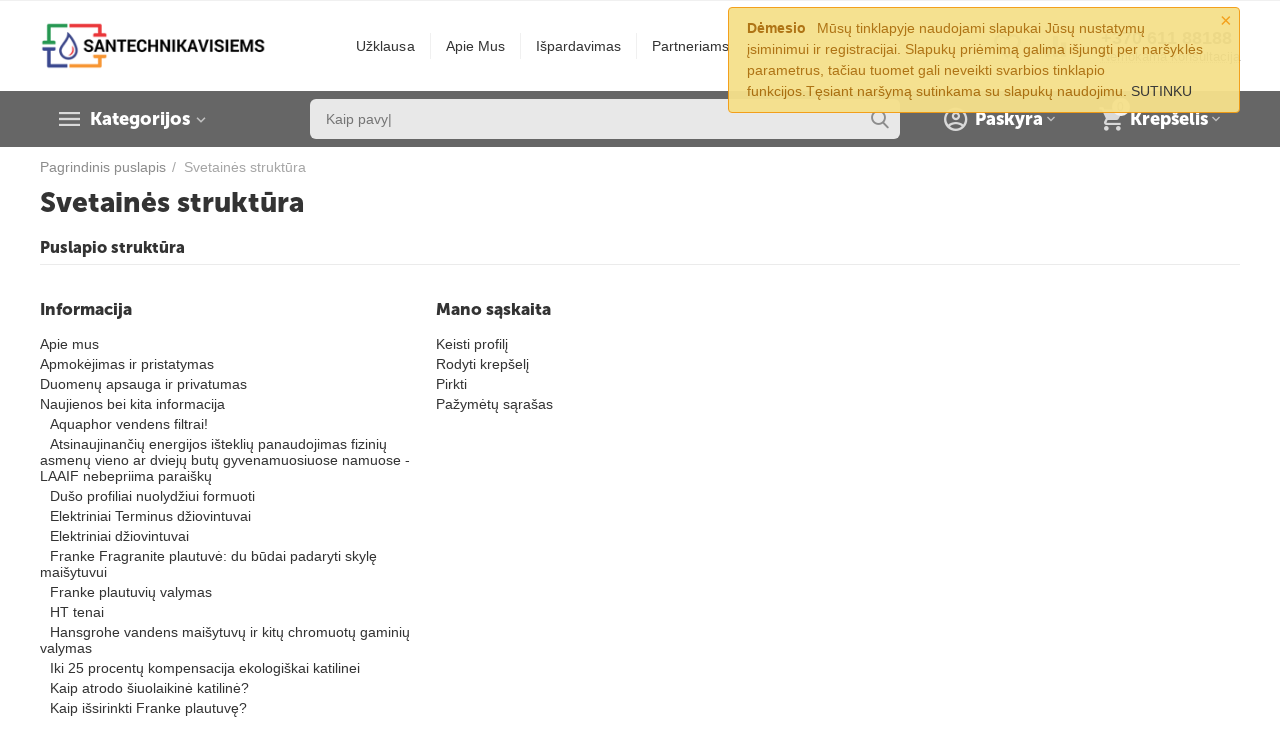

--- FILE ---
content_type: text/html; charset=utf-8
request_url: https://santechnikavisiems.lt/sitemap-lt/
body_size: 24128
content:

<!DOCTYPE html>
<html 

    lang="lt"
    dir="ltr"
    class=""
>
<head>
<link href="//cdn.optipic.io/preload.css" rel="stylesheet">
<link rel="preload" href="//cdn.optipic.io/preload.png" as="image">
<title>Svetainės struktūra - Vonios, katilai, vandens maišytuvai ir kitokia santechnika visiems internetu ir parduotuvėje Kaune</title>

<base href="https://santechnikavisiems.lt/" />
<meta http-equiv="Content-Type" content="text/html; charset=utf-8" data-ca-mode="" />
<meta name="viewport" content="width=device-width, initial-scale=1.0, maximum-scale=1.0, user-scalable=0" />

<meta name="description" content="Vonios, vandens maišytuvai, įvairiausi katilai ir kita santechninė įranga patraukliomis kainomis internetu ir parduotuvėje Kaune, Veiverių 55." />



    <meta name="keywords" content="santechnika, katilai, vonios, vandens maišytuvai, nuolaidos, radiatoriai, vamzdžiai, kieto kuro katilai, dujiniai katilai, vandens šildytuvai" />


<meta name="format-detection" content="telephone=no">


            



<meta property="og:type" content="website" />
<meta property="og:locale" content="lt" />
<meta property="og:title" content="Svetainės struktūra - Vonios, katilai, vandens maišytuvai ir kitokia santechnika visiems internetu ir parduotuvėje Kaune" />
<meta property="og:description" content="Vonios, vandens maišytuvai, įvairiausi katilai ir kita santechninė įranga patraukliomis kainomis internetu ir parduotuvėje Kaune, Veiverių 55." />
<meta property="og:url" content="https://santechnikavisiems.lt/sitemap-lt/" />
    
        <meta property="og:image" content=" https://santechnikavisiems.lt/images/logos/12/SantechnikavisiemsLogo_u2g2-zh.png" />
    


    <meta name="theme-color" content="#ffffff">



    <link href="https://santechnikavisiems.lt/images/logos/12/favicon-16x16_qix8-ix.png" rel="shortcut icon" type="image/png" />


<link rel="preload" crossorigin="anonymous" as="font" href="https://santechnikavisiems.lt/design/themes/abt__unitheme2/media/custom_fonts/MuseoSansBlack.woff?1729756377" type="font/woff" />
<link type="text/css" rel="stylesheet" href="https://santechnikavisiems.lt/var/cache/misc/assets/design/themes/abt__unitheme2/css/standalone.ff583b4ebd17944203d5383edde5a59a.css?1729757841" />
<!-- Google Tag Manager -->
<script data-no-defer>(function(w,d,s,l,i){w[l]=w[l]||[];w[l].push({'gtm.start':
new Date().getTime(),event:'gtm.js'});var f=d.getElementsByTagName(s)[0],
j=d.createElement(s),dl=l!='dataLayer'?'&l='+l:'';j.async=true;j.src=
'https://www.googletagmanager.com/gtm.js?id='+i+dl;f.parentNode.insertBefore(j,f);
})(window,document,'script','dataLayer','G-F2YLLX1KN4');</script>
<!-- End Google Tag Manager -->
<!-- Inline script moved to the bottom of the page -->
<!-- Inline script moved to the bottom of the page -->

<!-- Inline script moved to the bottom of the page -->

</head>

<body>
    <!-- Google Tag Manager (noscript) -->
<noscript><iframe src="https://www.googletagmanager.com/ns.html?id=G-F2YLLX1KN4"
height="0" width="0" style="display:none;visibility:hidden"></iframe></noscript>
<!-- End Google Tag Manager (noscript) -->
        
        <div class="ty-tygh  " id="tygh_container">

        <div id="ajax_overlay" class="ty-ajax-overlay"></div>
<div id="ajax_loading_box" class="ty-ajax-loading-box"></div>

        <div class="cm-notification-container notification-container">
    <div class="cm-notification-content notification-content alert-warning" data-ca-notification-key="4e9390f99c435cb6d4571d2e909ae29d">
        <button type="button" class="close cm-notification-close " data-dismiss="alert">&times;</button>
        <strong>Dėmesio</strong>
        Mūsų tinklapyje naudojami slapukai Jūsų nustatymų įsiminimui ir registracijai. Slapukų priėmimą galima išjungti per naršyklės parametrus, tačiau tuomet gali neveikti svarbios tinklapio funkcijos.Tęsiant naršymą sutinkama su slapukų naudojimu. <span class="button button-wrap-left"><span class="button button-wrap-right"><a href="index.php?sl=lt&amp;dispatch=sitemap.view&amp;cookies_accepted=Y">SUTINKU</a></span></span>
    </div>
</div>

        <div class="ty-helper-container " id="tygh_main_container">
            
                 
                
<div class="tygh-top-panel clearfix">
    
            <div class="container-fluid  top-grid">
                                                
                                        
    
        </div>
    

</div>

<div class="tygh-header clearfix">
    
            <div class="container-fluid  header-grid  advanced-header">
                                                
                <div class="container-fluid-row">
<div class="row-fluid ">        <div class="span4 top-logo-grid " >
                    <div class="top-logo ">
                <div class="ty-logo-container">
    
            <a href="https://santechnikavisiems.lt/" title="">
        <img class="ty-pict  ty-logo-container__image   cm-image" width="250" height="55" alt="" title="" id="det_img_3327411696" src="https://santechnikavisiems.lt/images/logos/12/SantechnikavisiemsLogo_u2g2-zh.png" />


    
            </a>
    </div>

                    </div>
            </div>

    
                                        
                
        <div class="span7 top-header-menu " >
                    <div class="hidden-phone ">
                


    
        <ul id="text_links_1109" class="ty-text-links">
                            <li class="ty-text-links__item ty-level-0 ty-menu-item__brands">
                    <a class="ty-text-links__a"
                                                    href="/parasykite-mums-zinute/"
                                                                    >
                        Užklausa
                    </a>
                                    </li>
                            <li class="ty-text-links__item ty-level-0 ty-menu-item__newest">
                    <a class="ty-text-links__a"
                                                    href="/apie-certa-ir-santechnikavisiems.lt"
                                                                    >
                        Apie Mus
                    </a>
                                    </li>
                            <li class="ty-text-links__item ty-level-0">
                    <a class="ty-text-links__a"
                                                    href="/ekspozicija"
                                                                    >
                        Išpardavimas
                    </a>
                                    </li>
                            <li class="ty-text-links__item ty-level-0">
                    <a class="ty-text-links__a"
                                                    href="/partneriams"
                                                                    >
                        Partneriams
                    </a>
                                    </li>
                    </ul>

    
                    </div>
            </div>

    
                                        
                
        <div class="span5 top-phones " >
                    <div class="top-buttons-grid hidden-phone ">
                
        <div class="ut2-top-compared-products" id="abt__ut2_compared_products">
        <a class="cm-tooltip ty-compare__a " href="https://santechnikavisiems.lt/compare-lt/" rel="nofollow" title="Peržiūrėti palyginimus"><i class="ut2-icon-baseline-equalizer"></i></a>
        <!--abt__ut2_compared_products--></div>

        <div class="ut2-top-wishlist-count" id="abt__ut2_wishlist_count">
        <a class="cm-tooltip ty-wishlist__a " href="https://santechnikavisiems.lt/wishlist-lt/" rel="nofollow" title="Rodyti pageidavimų sąrašą"><i class="ut2-icon-baseline-favorite-border"></i></a>
        <!--abt__ut2_wishlist_count--></div>

                    </div><div class="top-phones-grid ">
                <div class="ty-wysiwyg-content"  data-ca-live-editor-object-id="0" data-ca-live-editor-object-type=""><div class="ut2-pn">
	<div class="ut2-pn__items">
		<a href="tel: +370 611 88188"> +370 611 88188</a>
		<a href="tel:"></a>
	</div>
	<div class="ut2-pn__link">
		    



    
    
    <a id="opener_call_request_1111"
        class="cm-dialog-opener cm-dialog-auto-size "
         href="#"        data-ca-target-id="content_call_request_1111"
                data-ca-dialog-title="Nemokama konsultacija"        
        rel="nofollow"
    >
                <bdi >Nemokama konsultacija</bdi>
            </a>


<div class="hidden" id="content_call_request_1111" title="Nemokama konsultacija">
        <div id="call_request_1111">

<form name="call_requests_form_main" id="form_call_request_1111" action="https://santechnikavisiems.lt/" method="post" class="cm-ajax cm-ajax-full-render cm-processing-personal-data" data-ca-processing-personal-data-without-click="true" >

<input type="hidden" name="result_ids" value="call_request_1111" />
<input type="hidden" name="return_url" value="index.php?sl=lt&amp;dispatch=sitemap.view" />
<input type="hidden" name="company_id" value="" />


<div class="ty-control-group">
    <label class="ty-control-group__title" for="call_data_call_request_1111_name">Jūsų vardas</label>
    <input id="call_data_call_request_1111_name" size="50" class="ty-input-text-full" type="text" name="call_data[name]" value="" />
</div>

<div class="ty-control-group">
    <label for="call_data_call_request_1111_phone" class="ty-control-group__title cm-mask-phone-label cm-required">Telefonas</label>
    <input id="call_data_call_request_1111_phone" class="ty-input-text-full cm-mask-phone ty-inputmask-bdi" size="50" type="text" name="call_data[phone]" value="" data-enable-custom-mask="true" />
</div>


    <div class="ty-control-group">
        <label for="call_data_call_request_1111_convenient_time_from" class="ty-control-group__title">Tinkamas laikas</label>
        <bdi>
            <input id="call_data_call_request_1111_convenient_time_from" class="ty-input-text cm-cr-mask-time" size="6" type="text" name="call_data[time_from]" value="" placeholder="09:00" /> -
            <input id="call_data_call_request_1111_convenient_time_to" class="ty-input-text cm-cr-mask-time" size="6" type="text" name="call_data[time_to]" value="" placeholder="20:00" />
        </bdi>
    </div>




                        
        <div class="ty-gdpr-agreement">
            <label
                for="gdpr_agreements_call_requests_1111"
                id="gdpr_agreements_call_requests_1111_label"
                class="cm-gdpr-check-agreement checkbox ty-gdpr-agreement--label"
            >
                <input
                    type="checkbox"
                    id="gdpr_agreements_call_requests_1111"
                    name="gdpr_agreements[call_requests]"
                    value="Y"
                    class="cm-agreement checkbox"
                                                            data-ca-error-message-target-node="#gdpr_agreements_call_requests_1111_error_wrapper"
                />
                Sutinku, kad mano asmeniniai duomenys būtų <u>tvarkomi numatytu būdu.</u>
                <span 
        class="ty-icon ty-icon-help-circle ty-gdpr-agreement--icon"
                
            ></span>
            </label>
            <div id="gdpr_agreements_call_requests_1111_error_wrapper"></div>
        </div>

        <!-- Inline script moved to the bottom of the page -->
    
    <div id="gdpr_tooltip_gdpr_agreements_call_requests_1111_label"
    class="tooltip cm-gdpr-tooltip arrow-down ty-gdpr-tooltip ty-gdpr-tooltip--light center"
    data-ce-gdpr-target-elem="gdpr_agreements_call_requests_1111_label">
    <span class="tooltip-arrow"></span>
    <button type="button" class="cm-gdpr-tooltip--close close ty-gdpr-tooltip--close">×</button>
    <div class="ty-gdpr-tooltip-content">
        
        <p>Mes, (UAB Certa), Jūsų nurodytus kontaktinius duomenis naudosime pranešti Jums apie užsakymo vykdymą arba susisiekti pagal Jūsų pageidavimą. Šie duomenys bus saugomi mūsų el. parduotuvės sistemoje iki Jūsų sutikimo atšaukimo.</p> <p>Jeigu pageidausite, kad ištrintume Jūsų duomenis, prašome pranešti el. paštu shop@certa.lt.</p> <p>Jeigu manysite, kad Jūsų asmens duomenys buvo netinkamai panaudoti, turėsite teisę kreiptis į priežiūros institucijas.</p>
        

    </div>
</div>


<div class="cm-block-add-subscribe">
</div>

<div class="buttons-container">
        
 
    <button  class="ty-btn__primary ty-btn__big cm-form-dialog-closer ty-btn ty-btn" type="submit" name="dispatch[call_requests.request]" ><span><bdi>Siųsti užklausą</bdi></span></button>


</div>

<input type="hidden" name="security_hash" class="cm-no-hide-input" value="b3106dceaf2c66f320e59201b9d485fb" /></form>

<!--call_request_1111--></div>


</div>
	</div>
</div></div>
                    </div>
            </div>
</div>
    </div>
                                        
                <div class="container-fluid-row container-fluid-row-full-width top-menu-grid">
<div class="row-fluid ">        <div class="span16 " >
                    <div class="row-fluid ">        <div class="span11 top-left-grid " >
                    <div class="row-fluid ">        <div class="span6 menu-grid " >
                    <div class="ty-dropdown-box  top-menu-grid-vetrtical">
        <div id="sw_dropdown_1113" class="ty-dropdown-box__title cm-combination ">
            
                            <a href="javascript:void(0);" rel="nofollow" onclick="$('body').toggleClass('no-scroll');">Kategorijos</a>
                        

                    </div>
        
        <div id="dropdown_1113" class="cm-popup-box ty-dropdown-box__content hidden">
            

<div class="ut2-menu__inbox cm-external-triggered"><ul class="ty-menu__items cm-responsive-menu"><li class="ty-menu__item cm-menu-item-responsive first-lvl ty-menu-item__products" data-subitems-count="8" data-settings-cols="4"><a class="ty-menu__item-toggle ty-menu__menu-btn visible-phone cm-responsive-menu-toggle"><i class="ut2-icon-outline-expand_more"></i></a><a href="javascript:void(0)" class="ty-menu__item-link a-first-lvl"><span class="menu-lvl-ctn exp-wrap"><img class="ty-pict  ut2-mwi-icon   cm-image" alt="" title="" width="64" height="64" src="https://santechnikavisiems.lt/images/abt__ut2/menu-with-icon/12/icons8-home-64.png" />

<span><bdi>Santechnika</bdi><br><span class="exp-mwi-text">Visos šildymo  kategorijos</span></span><i class="icon-right-dir ut2-icon-outline-arrow_forward"></i></span></a><div class="ty-menu__submenu" id="topmenu_145_1113_2890110522">    
        <div class="ty-menu__submenu-items cm-responsive-menu-submenu  with-icon-items clearfix" style="min-height:550px">
            <div style="min-height:550px">
                

    
    <div class="ty-menu__submenu-col"  style="width:25%">
                    <div class="second-lvl" data-elem-index="0">
                
                                <div class="ty-menu__submenu-item-header ut2-mwi-icon-wrap">
                    <a href="sildymo-katilai/" class="ty-menu__submenu-link"><div class="ut2-mwi-icon"><img class="ty-pict  ut2-mwi-icon   cm-image" alt="" title="" width="550" height="500" src="https://santechnikavisiems.lt/images/abt__ut2/menu-with-icon/12/kurokatilai.jpg" />

</div>                        <span>Šildymo katilai</span>
                    </a>
                                    </div>
                                    <a class="ty-menu__item-toggle visible-phone cm-responsive-menu-toggle">
                        <i class="ut2-icon-outline-expand_more"></i>
                    </a>
                    <div class="ty-menu__submenu" >
                                                    <div class="ty-menu__submenu-list cm-responsive-menu-submenu" >
                                                                
                                                                                                        <div class="ty-menu__submenu-item">
                                        <a href="https://santechnikavisiems.lt/dujiniai-katilai/" class="ty-menu__submenu-link">
                                            <bdi>Dujiniai katilai
                                                                                            </bdi>
                                        </a>
                                    </div>
                                                                                                        <div class="ty-menu__submenu-item">
                                        <a href="https://santechnikavisiems.lt/kieto-kuro-katilai/" class="ty-menu__submenu-link">
                                            <bdi>Kieto kuro katilai
                                                                                            </bdi>
                                        </a>
                                    </div>
                                                                                                        <div class="ty-menu__submenu-item">
                                        <a href="https://santechnikavisiems.lt/granuliniai-katilai/" class="ty-menu__submenu-link">
                                            <bdi>Granuliniai katilai
                                                                                            </bdi>
                                        </a>
                                    </div>
                                                                                                        <div class="ty-menu__submenu-item">
                                        <a href="https://santechnikavisiems.lt/katilu-priedai/" class="ty-menu__submenu-link">
                                            <bdi>Katilų priedai
                                                                                            </bdi>
                                        </a>
                                    </div>
                                                                

                            </div>
                                                    
                                                                    </div>
                            </div>
                    <div class="second-lvl" data-elem-index="1">
                
                                <div class="ty-menu__submenu-item-header ut2-mwi-icon-wrap">
                    <a href="silumos-siurbliai/" class="ty-menu__submenu-link"><div class="ut2-mwi-icon"><img class="ty-pict  ut2-mwi-icon   cm-image" alt="" title="" width="500" height="500" src="https://santechnikavisiems.lt/images/abt__ut2/menu-with-icon/12/Oras_Vanduo_kategorija_9mpr-a1.png" />

</div>                        <span>Šilumos siurbliai</span>
                    </a>
                                    </div>
                                    <a class="ty-menu__item-toggle visible-phone cm-responsive-menu-toggle">
                        <i class="ut2-icon-outline-expand_more"></i>
                    </a>
                    <div class="ty-menu__submenu" >
                                                    <div class="ty-menu__submenu-list cm-responsive-menu-submenu" >
                                                                
                                                                                                        <div class="ty-menu__submenu-item">
                                        <a href="https://santechnikavisiems.lt/oras-vanduo/" class="ty-menu__submenu-link">
                                            <bdi>Oras/Vanduo
                                                                                            </bdi>
                                        </a>
                                    </div>
                                                                                                        <div class="ty-menu__submenu-item">
                                        <a href="https://santechnikavisiems.lt/gruntas-vanduo/" class="ty-menu__submenu-link">
                                            <bdi>Gruntas/Vanduo
                                                                                            </bdi>
                                        </a>
                                    </div>
                                                                

                            </div>
                                                    
                                                                    </div>
                            </div>
            </div>
    
    <div class="ty-menu__submenu-col"  style="width:25%">
                    <div class="second-lvl" data-elem-index="2">
                
                                <div class="ty-menu__submenu-item-header ut2-mwi-icon-wrap">
                    <a href="/centrinio-sildymo-radiatoriai-dziovintuvai-gyvatukai/" class="ty-menu__submenu-link"><div class="ut2-mwi-icon"><img class="ty-pict  ut2-mwi-icon   cm-image" alt="" title="" width="500" height="500" src="https://santechnikavisiems.lt/images/abt__ut2/menu-with-icon/12/dziovintuvai_kategorija_6wn5-ql.png" />

</div>                        <span>Džiovintuvai / Gyvatukai</span>
                    </a>
                                    </div>
                                    <a class="ty-menu__item-toggle visible-phone cm-responsive-menu-toggle">
                        <i class="ut2-icon-outline-expand_more"></i>
                    </a>
                    <div class="ty-menu__submenu" >
                                                    <div class="ty-menu__submenu-list cm-responsive-menu-submenu" >
                                                                
                                                                                                        <div class="ty-menu__submenu-item">
                                        <a href="ranksluosciu-dziovintuvai/" class="ty-menu__submenu-link">
                                            <bdi>Terminus džiovintuvai
                                                                                            </bdi>
                                        </a>
                                    </div>
                                                                                                        <div class="ty-menu__submenu-item">
                                        <a href="nemolux-elektriniai-dziovintuvai/" class="ty-menu__submenu-link">
                                            <bdi>Nemo Lux džiovintuvai
                                                                                            </bdi>
                                        </a>
                                    </div>
                                                                                                        <div class="ty-menu__submenu-item">
                                        <a href="/dziovintuvai-kopeteles/" class="ty-menu__submenu-link">
                                            <bdi>Thermal Trend Džiovintuvai
                                                                                            </bdi>
                                        </a>
                                    </div>
                                                                                                        <div class="ty-menu__submenu-item">
                                        <a href="gyvatuku-priedai-termostatiniai-ventiliai-galvutes/" class="ty-menu__submenu-link">
                                            <bdi>Džiovintuvų tenai ir priedai
                                                                                            </bdi>
                                        </a>
                                    </div>
                                                                

                            </div>
                                                    
                                                                    </div>
                            </div>
                    <div class="second-lvl" data-elem-index="3">
                
                                <div class="ty-menu__submenu-item-header ut2-mwi-icon-wrap">
                    <a href="/radiatoriai" class="ty-menu__submenu-link"><div class="ut2-mwi-icon"><img class="ty-pict  ut2-mwi-icon   cm-image" alt="" title="" width="500" height="500" src="https://santechnikavisiems.lt/images/abt__ut2/menu-with-icon/12/radiatoriai_kategorija.png" />

</div>                        <span>Radiatoriai</span>
                    </a>
                                    </div>
                                    <a class="ty-menu__item-toggle visible-phone cm-responsive-menu-toggle">
                        <i class="ut2-icon-outline-expand_more"></i>
                    </a>
                    <div class="ty-menu__submenu" >
                                                    <div class="ty-menu__submenu-list cm-responsive-menu-submenu" >
                                                                
                                                                                                        <div class="ty-menu__submenu-item">
                                        <a href="/renovaciniai-soninio-prijungimo-radiatoriai-lt/" class="ty-menu__submenu-link">
                                            <bdi>Renovaciniai radiatoriai
                                                                                            </bdi>
                                        </a>
                                    </div>
                                                                                                        <div class="ty-menu__submenu-item">
                                        <a href="/apatinio-prijungimo-radiatoriai-lt/" class="ty-menu__submenu-link">
                                            <bdi>Apatinio pajungimo radiatoriai
                                                                                            </bdi>
                                        </a>
                                    </div>
                                                                                                        <div class="ty-menu__submenu-item">
                                        <a href="/soninio-prijungimo-radiatoriai-lt/" class="ty-menu__submenu-link">
                                            <bdi>Šoninio pajungimo radiatoriai
                                                                                            </bdi>
                                        </a>
                                    </div>
                                                                                                        <div class="ty-menu__submenu-item">
                                        <a href="/radiatoriu-priedai-laikikliai/" class="ty-menu__submenu-link">
                                            <bdi>Radiatorių priedai
                                                                                            </bdi>
                                        </a>
                                    </div>
                                                                

                            </div>
                                                    
                                                                    </div>
                            </div>
            </div>
    
    <div class="ty-menu__submenu-col"  style="width:25%">
                    <div class="second-lvl" data-elem-index="4">
                
                                <div class="ty-menu__submenu-item-header ut2-mwi-icon-wrap">
                    <a href="vandens-sildytuvai-ir-j-priedai/" class="ty-menu__submenu-link"><div class="ut2-mwi-icon"><img class="ty-pict  ut2-mwi-icon   cm-image" alt="" title="" width="500" height="500" src="https://santechnikavisiems.lt/images/abt__ut2/menu-with-icon/12/sildytuvu_kategorija.png" />

</div>                        <span>Vandens šildytuvai</span>
                    </a>
                                    </div>
                                    <a class="ty-menu__item-toggle visible-phone cm-responsive-menu-toggle">
                        <i class="ut2-icon-outline-expand_more"></i>
                    </a>
                    <div class="ty-menu__submenu" >
                                                    <div class="ty-menu__submenu-list cm-responsive-menu-submenu" >
                                                                
                                                                                                        <div class="ty-menu__submenu-item">
                                        <a href="https://santechnikavisiems.lt/vandens-sildytuvai-drazice/" class="ty-menu__submenu-link">
                                            <bdi>Vandens šildytuvai Dražice
                                                                                            </bdi>
                                        </a>
                                    </div>
                                                                                                        <div class="ty-menu__submenu-item">
                                        <a href="https://santechnikavisiems.lt/vandens-sildytuvai-ariston/" class="ty-menu__submenu-link">
                                            <bdi>Vandens šildytuvai Ariston
                                                                                            </bdi>
                                        </a>
                                    </div>
                                                                                                        <div class="ty-menu__submenu-item">
                                        <a href="https://santechnikavisiems.lt/acv-nerudijancio-plieno-boileriai/" class="ty-menu__submenu-link">
                                            <bdi>Nerūdijančio plieno vandens šildytuvai ACV
                                                                                            </bdi>
                                        </a>
                                    </div>
                                                                

                            </div>
                                                    
                                                                    </div>
                            </div>
                    <div class="second-lvl" data-elem-index="5">
                
                                <div class="ty-menu__submenu-item-header ut2-mwi-icon-wrap">
                    <a href="grindinis-sildymas/" class="ty-menu__submenu-link"><div class="ut2-mwi-icon"><img class="ty-pict  ut2-mwi-icon   cm-image" alt="" title="" width="500" height="500" src="https://santechnikavisiems.lt/images/abt__ut2/menu-with-icon/12/grindininis.png" />

</div>                        <span>Grindininis šildymas</span>
                    </a>
                                    </div>
                                    <a class="ty-menu__item-toggle visible-phone cm-responsive-menu-toggle">
                        <i class="ut2-icon-outline-expand_more"></i>
                    </a>
                    <div class="ty-menu__submenu" >
                                                    <div class="ty-menu__submenu-list cm-responsive-menu-submenu" >
                                                                
                                                                                                        <div class="ty-menu__submenu-item">
                                        <a href="https://santechnikavisiems.lt/vamzdis-grindiniam-sildymui/" class="ty-menu__submenu-link">
                                            <bdi>Vamzdis grindiniam šildymui + priedai
                                                                                            </bdi>
                                        </a>
                                    </div>
                                                                                                        <div class="ty-menu__submenu-item">
                                        <a href="https://santechnikavisiems.lt/kolektoriai-ir-j-sistemos/" class="ty-menu__submenu-link">
                                            <bdi>Kolektoriai ir jų sistemos
                                                                                            </bdi>
                                        </a>
                                    </div>
                                                                                                        <div class="ty-menu__submenu-item">
                                        <a href="https://santechnikavisiems.lt/kolektorins-spintos/" class="ty-menu__submenu-link">
                                            <bdi>Kolektorinės spintos
                                                                                            </bdi>
                                        </a>
                                    </div>
                                                                                                        <div class="ty-menu__submenu-item">
                                        <a href="https://santechnikavisiems.lt/grindinio-sildymo-automatika/" class="ty-menu__submenu-link">
                                            <bdi>Šildymo - patalpų automatika
                                                                                            </bdi>
                                        </a>
                                    </div>
                                                                                                        <div class="ty-menu__submenu-item">
                                        <a href="https://santechnikavisiems.lt/sildymo-kilimeliai/" class="ty-menu__submenu-link">
                                            <bdi>Šildymo kilimeliai
                                                                                            </bdi>
                                        </a>
                                    </div>
                                                                

                            </div>
                                                    
                                                                    </div>
                            </div>
            </div>
    
    <div class="ty-menu__submenu-col"  style="width:25%">
                    <div class="second-lvl" data-elem-index="6">
                
                                <div class="ty-menu__submenu-item-header ut2-mwi-icon-wrap">
                    <a href="akumuliacins-talpos/" class="ty-menu__submenu-link"><div class="ut2-mwi-icon"><img class="ty-pict  ut2-mwi-icon   cm-image" alt="" title="" width="500" height="500" src="https://santechnikavisiems.lt/images/abt__ut2/menu-with-icon/12/akumuliacines_kategorija.png" />

</div>                        <span>Akumuliacinės talpos</span>
                    </a>
                                    </div>
                                    <a class="ty-menu__item-toggle visible-phone cm-responsive-menu-toggle">
                        <i class="ut2-icon-outline-expand_more"></i>
                    </a>
                    <div class="ty-menu__submenu" >
                                                    <div class="ty-menu__submenu-list cm-responsive-menu-submenu" >
                                                                
                                                                                                        <div class="ty-menu__submenu-item">
                                        <a href="https://santechnikavisiems.lt/drazice-akumuliacins-talpos/" class="ty-menu__submenu-link">
                                            <bdi>Dražice akumuliacinės talpos
                                                                                            </bdi>
                                        </a>
                                    </div>
                                                                

                            </div>
                                                    
                                                                    </div>
                            </div>
                    <div class="second-lvl" data-elem-index="7">
                
                                <div class="ty-menu__submenu-item-header ut2-mwi-icon-wrap">
                    <a href="kitos-prekes/" class="ty-menu__submenu-link"><div class="ut2-mwi-icon"><img class="ty-pict  ut2-mwi-icon   cm-image" alt="" title="" width="500" height="500" src="https://santechnikavisiems.lt/images/abt__ut2/menu-with-icon/12/kitos_prekes_kategorija.png" />

</div>                        <span>Kitos prekės</span>
                    </a>
                                    </div>
                                    <a class="ty-menu__item-toggle visible-phone cm-responsive-menu-toggle">
                        <i class="ut2-icon-outline-expand_more"></i>
                    </a>
                    <div class="ty-menu__submenu" >
                                                    <div class="ty-menu__submenu-list hiddenCol cm-responsive-menu-submenu" style="height: 105px;">
                                                                
                                                                                                        <div class="ty-menu__submenu-item">
                                        <a href="https://santechnikavisiems.lt/issipletimo-indai-sildymui/" class="ty-menu__submenu-link">
                                            <bdi>Išsiplėtimo indai šildymo sistemoms
                                                                                            </bdi>
                                        </a>
                                    </div>
                                                                                                        <div class="ty-menu__submenu-item">
                                        <a href="https://santechnikavisiems.lt/ladomatai/" class="ty-menu__submenu-link">
                                            <bdi>Ladomatai ir pamaišymo mazgai
                                                                                            </bdi>
                                        </a>
                                    </div>
                                                                                                        <div class="ty-menu__submenu-item">
                                        <a href="https://santechnikavisiems.lt/trieigiai-pamaisymo-voztuvai/" class="ty-menu__submenu-link">
                                            <bdi>Trieigiai pamaišymo vožtuvai
                                                                                            </bdi>
                                        </a>
                                    </div>
                                                                                                        <div class="ty-menu__submenu-item">
                                        <a href="https://santechnikavisiems.lt/ketureigiai-pamaisymo-voztuvai/" class="ty-menu__submenu-link">
                                            <bdi>Ketureigiai pamaišymo vožtuvai
                                                                                            </bdi>
                                        </a>
                                    </div>
                                                                                                        <div class="ty-menu__submenu-item">
                                        <a href="https://santechnikavisiems.lt/kondensacini-katil-kaminai/" class="ty-menu__submenu-link">
                                            <bdi>Kondensacinių katilų kaminai
                                                                                            </bdi>
                                        </a>
                                    </div>
                                                                                                        <div class="ty-menu__submenu-item">
                                        <a href="https://santechnikavisiems.lt/inhibitoriai/" class="ty-menu__submenu-link">
                                            <bdi>Inhibitoriai
                                                                                            </bdi>
                                        </a>
                                    </div>
                                                                

                            </div>
                                                    
                                                                            <a href="javascript:void(0);" onMouseOver="$(this).prev().addClass('view');$(this).addClass('hidden');" class="ut2-more"><span>Daugiau</span></a>
                                            </div>
                            </div>
            </div>


<!-- Inline script moved to the bottom of the page -->
            </div>
        </div>
    

</div></li><li class="ty-menu__item cm-menu-item-responsive first-lvl ty-menu-item__electronics" data-subitems-count="8" data-settings-cols="4"><a class="ty-menu__item-toggle ty-menu__menu-btn visible-phone cm-responsive-menu-toggle"><i class="ut2-icon-outline-expand_more"></i></a><a href="javascript:void(0)" class="ty-menu__item-link a-first-lvl"><span class="menu-lvl-ctn exp-wrap"><img class="ty-pict  ut2-mwi-icon   cm-image" alt="" title="" width="64" height="64" src="https://santechnikavisiems.lt/images/abt__ut2/menu-with-icon/12/icons8-bath-64__1_.png" />

<span><bdi>Vonia</bdi><br><span class="exp-mwi-text">Vonios kambario įranga</span></span><i class="icon-right-dir ut2-icon-outline-arrow_forward"></i></span></a><div class="ty-menu__submenu" id="topmenu_145_1113_1200141999">    
        <div class="ty-menu__submenu-items cm-responsive-menu-submenu  with-icon-items clearfix" style="min-height:550px">
            <div style="min-height:550px">
                

    
    <div class="ty-menu__submenu-col"  style="width:25%">
                    <div class="second-lvl" data-elem-index="0">
                
                                <div class="ty-menu__submenu-item-header ut2-mwi-icon-wrap">
                    <a href="vonios/" class="ty-menu__submenu-link"><div class="ut2-mwi-icon"><img class="ty-pict  ut2-mwi-icon   cm-image" alt="" title="" width="550" height="500" src="https://santechnikavisiems.lt/images/abt__ut2/menu-with-icon/12/Vonios_kategorija.png" />

</div>                        <span>Vonios</span>
                    </a>
                                    </div>
                                    <a class="ty-menu__item-toggle visible-phone cm-responsive-menu-toggle">
                        <i class="ut2-icon-outline-expand_more"></i>
                    </a>
                    <div class="ty-menu__submenu" >
                                                    <div class="ty-menu__submenu-list hiddenCol cm-responsive-menu-submenu" style="height: 105px;">
                                                                
                                                                                                        <div class="ty-menu__submenu-item">
                                        <a href="https://santechnikavisiems.lt/vonios-kyma/" class="ty-menu__submenu-link">
                                            <bdi>Vonios Kyma
                                                                                            </bdi>
                                        </a>
                                    </div>
                                                                                                        <div class="ty-menu__submenu-item">
                                        <a href="https://santechnikavisiems.lt/vonios-ravak/" class="ty-menu__submenu-link">
                                            <bdi>Vonios Ravak
                                                                                            </bdi>
                                        </a>
                                    </div>
                                                                                                        <div class="ty-menu__submenu-item">
                                        <a href="https://santechnikavisiems.lt/vonios-roth/" class="ty-menu__submenu-link">
                                            <bdi>Vonios Roth
                                                                                            </bdi>
                                        </a>
                                    </div>
                                                                                                        <div class="ty-menu__submenu-item">
                                        <a href="https://santechnikavisiems.lt/spintels-po-praustuvais/" class="ty-menu__submenu-link">
                                            <bdi>Ravak vonios kambario baldai ir aksesuarai
                                                                                            </bdi>
                                        </a>
                                    </div>
                                                                                                        <div class="ty-menu__submenu-item">
                                        <a href="https://santechnikavisiems.lt/vonios-riho/" class="ty-menu__submenu-link">
                                            <bdi>Vonios RIHO
                                                                                            </bdi>
                                        </a>
                                    </div>
                                                                                                        <div class="ty-menu__submenu-item">
                                        <a href="https://santechnikavisiems.lt/vonios-omnires/" class="ty-menu__submenu-link">
                                            <bdi>Vonios Omnires
                                                                                            </bdi>
                                        </a>
                                    </div>
                                                                

                            </div>
                                                    
                                                                            <a href="javascript:void(0);" onMouseOver="$(this).prev().addClass('view');$(this).addClass('hidden');" class="ut2-more"><span>Daugiau</span></a>
                                            </div>
                            </div>
                    <div class="second-lvl" data-elem-index="1">
                
                                <div class="ty-menu__submenu-item-header ut2-mwi-icon-wrap ty-menu__submenu-item-header-active">
                    <a href="vandens-maisytuvai-voniai/" class="ty-menu__submenu-link"><div class="ut2-mwi-icon"><img class="ty-pict  ut2-mwi-icon   cm-image" alt="" title="" width="550" height="500" src="https://santechnikavisiems.lt/images/abt__ut2/menu-with-icon/12/maisytuvu_kategorija_hhrw-ga.png" />

</div>                        <span>Vandens Maišytuvai</span>
                    </a>
                                    </div>
                                    <a class="ty-menu__item-toggle visible-phone cm-responsive-menu-toggle">
                        <i class="ut2-icon-outline-expand_more"></i>
                    </a>
                    <div class="ty-menu__submenu" >
                                                    <div class="ty-menu__submenu-list cm-responsive-menu-submenu" >
                                                                
                                                                                                        <div class="ty-menu__submenu-item">
                                        <a href="https://santechnikavisiems.lt/w-line-maisytuvai/" class="ty-menu__submenu-link">
                                            <bdi>W-line maišytuvai
                                                                                            </bdi>
                                        </a>
                                    </div>
                                                                                                        <div class="ty-menu__submenu-item">
                                        <a href="https://santechnikavisiems.lt/hansgrohe-maisytuvai-lt/" class="ty-menu__submenu-link">
                                            <bdi>Hansgrohe maišytuvai
                                                                                            </bdi>
                                        </a>
                                    </div>
                                                                                                        <div class="ty-menu__submenu-item">
                                        <a href="https://santechnikavisiems.lt/ravak-lt-2/" class="ty-menu__submenu-link">
                                            <bdi>Ravak maišytuvai
                                                                                            </bdi>
                                        </a>
                                    </div>
                                                                                                        <div class="ty-menu__submenu-item">
                                        <a href="https://santechnikavisiems.lt/omnires-maisytuvai/" class="ty-menu__submenu-link">
                                            <bdi>Omnires maišytuvai
                                                                                            </bdi>
                                        </a>
                                    </div>
                                                                

                            </div>
                                                    
                                                                    </div>
                            </div>
            </div>
    
    <div class="ty-menu__submenu-col"  style="width:25%">
                    <div class="second-lvl" data-elem-index="2">
                
                                <div class="ty-menu__submenu-item-header ut2-mwi-icon-wrap">
                    <a href="duso-kabinos/" class="ty-menu__submenu-link"><div class="ut2-mwi-icon"><img class="ty-pict  ut2-mwi-icon   cm-image" alt="" title="" width="550" height="500" src="https://santechnikavisiems.lt/images/abt__ut2/menu-with-icon/12/duso.png" />

</div>                        <span>Dušo kabinos</span>
                    </a>
                                    </div>
                                    <a class="ty-menu__item-toggle visible-phone cm-responsive-menu-toggle">
                        <i class="ut2-icon-outline-expand_more"></i>
                    </a>
                    <div class="ty-menu__submenu" >
                                                    <div class="ty-menu__submenu-list hiddenCol cm-responsive-menu-submenu" style="height: 105px;">
                                                                
                                                                                                        <div class="ty-menu__submenu-item">
                                        <a href="https://santechnikavisiems.lt/griubner-duso-kabinos/" class="ty-menu__submenu-link">
                                            <bdi>Griubner dušo kabinos
                                                                                            </bdi>
                                        </a>
                                    </div>
                                                                                                        <div class="ty-menu__submenu-item">
                                        <a href="https://santechnikavisiems.lt/voniossieneles/" class="ty-menu__submenu-link">
                                            <bdi>Griubner dušo vonios sienelės
                                                                                            </bdi>
                                        </a>
                                    </div>
                                                                                                        <div class="ty-menu__submenu-item">
                                        <a href="https://santechnikavisiems.lt/ravak-duso-sedynes-kedutes/" class="ty-menu__submenu-link">
                                            <bdi>Ravak dušo sėdynės
                                                                                            </bdi>
                                        </a>
                                    </div>
                                                                                                        <div class="ty-menu__submenu-item">
                                        <a href="https://santechnikavisiems.lt/ravak-duso-kabinos/" class="ty-menu__submenu-link">
                                            <bdi>Ravak dušo kabinos
                                                                                            </bdi>
                                        </a>
                                    </div>
                                                                                                        <div class="ty-menu__submenu-item">
                                        <a href="https://santechnikavisiems.lt/radaway/" class="ty-menu__submenu-link">
                                            <bdi>Auksinės Radaway dušo kabinos
                                                                                            </bdi>
                                        </a>
                                    </div>
                                                                                                        <div class="ty-menu__submenu-item">
                                        <a href="https://santechnikavisiems.lt/duso-padeklu-sifonai/" class="ty-menu__submenu-link">
                                            <bdi>Dušo padėklų sifonai
                                                                                            </bdi>
                                        </a>
                                    </div>
                                                                

                            </div>
                                                    
                                                                            <a href="javascript:void(0);" onMouseOver="$(this).prev().addClass('view');$(this).addClass('hidden');" class="ut2-more"><span>Daugiau</span></a>
                                            </div>
                            </div>
                    <div class="second-lvl" data-elem-index="3">
                
                                <div class="ty-menu__submenu-item-header ut2-mwi-icon-wrap">
                    <a href="praustuvai/" class="ty-menu__submenu-link"><div class="ut2-mwi-icon"><img class="ty-pict  ut2-mwi-icon   cm-image" alt="" title="" width="550" height="500" src="https://santechnikavisiems.lt/images/abt__ut2/menu-with-icon/12/praustuvu_kategorija.png" />

</div>                        <span>Praustuvai</span>
                    </a>
                                    </div>
                                    <a class="ty-menu__item-toggle visible-phone cm-responsive-menu-toggle">
                        <i class="ut2-icon-outline-expand_more"></i>
                    </a>
                    <div class="ty-menu__submenu" >
                                                    <div class="ty-menu__submenu-list cm-responsive-menu-submenu" >
                                                                
                                                                                                        <div class="ty-menu__submenu-item">
                                        <a href="https://santechnikavisiems.lt/ravak-praustuvai/" class="ty-menu__submenu-link">
                                            <bdi>Ravak praustuvai
                                                                                            </bdi>
                                        </a>
                                    </div>
                                                                                                        <div class="ty-menu__submenu-item">
                                        <a href="https://santechnikavisiems.lt/jika-praustuvai/" class="ty-menu__submenu-link">
                                            <bdi>Jika praustuvai
                                                                                            </bdi>
                                        </a>
                                    </div>
                                                                                                        <div class="ty-menu__submenu-item">
                                        <a href="https://santechnikavisiems.lt/laufen-praustuvai/" class="ty-menu__submenu-link">
                                            <bdi>Laufen praustuvai
                                                                                            </bdi>
                                        </a>
                                    </div>
                                                                                                        <div class="ty-menu__submenu-item">
                                        <a href="https://santechnikavisiems.lt/prastuvupriedai/" class="ty-menu__submenu-link">
                                            <bdi>Ravak praustuvų sifonai
                                                                                            </bdi>
                                        </a>
                                    </div>
                                                                                                        <div class="ty-menu__submenu-item">
                                        <a href="https://santechnikavisiems.lt/omnires-praustuvai/" class="ty-menu__submenu-link">
                                            <bdi>Omnires praustuvai
                                                                                            </bdi>
                                        </a>
                                    </div>
                                                                

                            </div>
                                                    
                                                                    </div>
                            </div>
            </div>
    
    <div class="ty-menu__submenu-col"  style="width:25%">
                    <div class="second-lvl" data-elem-index="4">
                
                                <div class="ty-menu__submenu-item-header ut2-mwi-icon-wrap">
                    <a href="duso-latakai-ir-trapai/" class="ty-menu__submenu-link"><div class="ut2-mwi-icon"><img class="ty-pict  ut2-mwi-icon   cm-image" alt="" title="" width="550" height="500" src="https://santechnikavisiems.lt/images/abt__ut2/menu-with-icon/12/Trapai_kategorija.png" />

</div>                        <span>Latakai ir Trapai</span>
                    </a>
                                    </div>
                                    <a class="ty-menu__item-toggle visible-phone cm-responsive-menu-toggle">
                        <i class="ut2-icon-outline-expand_more"></i>
                    </a>
                    <div class="ty-menu__submenu" >
                                                    <div class="ty-menu__submenu-list hiddenCol cm-responsive-menu-submenu" style="height: 105px;">
                                                                
                                                                                                        <div class="ty-menu__submenu-item">
                                        <a href="https://santechnikavisiems.lt/vogi-latak-ir-trap-priedai/" class="ty-menu__submenu-link">
                                            <bdi>Nuolydžio formavimo profiliai
                                                                                            </bdi>
                                        </a>
                                    </div>
                                                                                                        <div class="ty-menu__submenu-item">
                                        <a href="https://santechnikavisiems.lt/nerudijancio-plieno-latakai-vogi/" class="ty-menu__submenu-link">
                                            <bdi>Nerūdijančio plieno dušo latakai
                                                                                            </bdi>
                                        </a>
                                    </div>
                                                                                                        <div class="ty-menu__submenu-item">
                                        <a href="https://santechnikavisiems.lt/plastikiniai-duso-latakai-vogi-abs-su-iklijuojama-plytele/" class="ty-menu__submenu-link">
                                            <bdi>Plastikiniai dušo latakai
                                                                                            </bdi>
                                        </a>
                                    </div>
                                                                                                        <div class="ty-menu__submenu-item">
                                        <a href="https://santechnikavisiems.lt/grudinto-stiklo-duso-latakai-vogi/" class="ty-menu__submenu-link">
                                            <bdi>Grūdinto stiklo dušo latakai
                                                                                            </bdi>
                                        </a>
                                    </div>
                                                                                                        <div class="ty-menu__submenu-item">
                                        <a href="https://santechnikavisiems.lt/sieniniai-duso-latakai-vogi/" class="ty-menu__submenu-link">
                                            <bdi>Sieniniai dušo latakai
                                                                                            </bdi>
                                        </a>
                                    </div>
                                                                                                        <div class="ty-menu__submenu-item">
                                        <a href="https://santechnikavisiems.lt/standartiniai-duso-trapai-sausi-duso-trapai-vogi/" class="ty-menu__submenu-link">
                                            <bdi>Dušo trapai
                                                                                            </bdi>
                                        </a>
                                    </div>
                                                                                                        <div class="ty-menu__submenu-item">
                                        <a href="https://santechnikavisiems.lt/profiliai-nuolydziui-formuoti/" class="ty-menu__submenu-link">
                                            <bdi>Latakų ir trapų priedai
                                                                                            </bdi>
                                        </a>
                                    </div>
                                                                

                            </div>
                                                    
                                                                            <a href="javascript:void(0);" onMouseOver="$(this).prev().addClass('view');$(this).addClass('hidden');" class="ut2-more"><span>Daugiau</span></a>
                                            </div>
                            </div>
                    <div class="second-lvl" data-elem-index="5">
                
                                <div class="ty-menu__submenu-item-header ut2-mwi-icon-wrap">
                    <a href="wc-tualetai/" class="ty-menu__submenu-link"><div class="ut2-mwi-icon"><img class="ty-pict  ut2-mwi-icon   cm-image" alt="" title="" width="550" height="500" src="https://santechnikavisiems.lt/images/abt__ut2/menu-with-icon/12/wc_kategorija.png" />

</div>                        <span>Klozetai</span>
                    </a>
                                    </div>
                                    <a class="ty-menu__item-toggle visible-phone cm-responsive-menu-toggle">
                        <i class="ut2-icon-outline-expand_more"></i>
                    </a>
                    <div class="ty-menu__submenu" >
                                                    <div class="ty-menu__submenu-list cm-responsive-menu-submenu" >
                                                                
                                                                                                        <div class="ty-menu__submenu-item">
                                        <a href="https://santechnikavisiems.lt/klozetai-jika/" class="ty-menu__submenu-link">
                                            <bdi>Klozetai Jika
                                                                                            </bdi>
                                        </a>
                                    </div>
                                                                                                        <div class="ty-menu__submenu-item">
                                        <a href="https://santechnikavisiems.lt/klozetai-duravit/" class="ty-menu__submenu-link">
                                            <bdi>Klozetai Duravit
                                                                                            </bdi>
                                        </a>
                                    </div>
                                                                                                        <div class="ty-menu__submenu-item">
                                        <a href="https://santechnikavisiems.lt/ravak-klozetai/" class="ty-menu__submenu-link">
                                            <bdi>Klozetai Ravak
                                                                                            </bdi>
                                        </a>
                                    </div>
                                                                                                        <div class="ty-menu__submenu-item">
                                        <a href="https://santechnikavisiems.lt/klozetai-omnires/" class="ty-menu__submenu-link">
                                            <bdi>Klozetai Omnires
                                                                                            </bdi>
                                        </a>
                                    </div>
                                                                

                            </div>
                                                    
                                                                    </div>
                            </div>
            </div>
    
    <div class="ty-menu__submenu-col"  style="width:25%">
                    <div class="second-lvl" data-elem-index="6">
                
                                <div class="ty-menu__submenu-item-header ut2-mwi-icon-wrap">
                    <a href="potinkins-sistemos-wc-bide-praustuv-rmai/" class="ty-menu__submenu-link"><div class="ut2-mwi-icon"><img class="ty-pict  ut2-mwi-icon   cm-image" alt="" title="" width="550" height="500" src="https://santechnikavisiems.lt/images/abt__ut2/menu-with-icon/12/potinkines_sistemos_kategorjia.png" />

</div>                        <span>Potinkinės sistemos</span>
                    </a>
                                    </div>
                                    <a class="ty-menu__item-toggle visible-phone cm-responsive-menu-toggle">
                        <i class="ut2-icon-outline-expand_more"></i>
                    </a>
                    <div class="ty-menu__submenu" >
                                                    <div class="ty-menu__submenu-list cm-responsive-menu-submenu" >
                                                                
                                                                                                        <div class="ty-menu__submenu-item">
                                        <a href="https://santechnikavisiems.lt/teceprofil-potinkins-sistemos/" class="ty-menu__submenu-link">
                                            <bdi>TECEprofil potinkinės sistemos
                                                                                            </bdi>
                                        </a>
                                    </div>
                                                                                                        <div class="ty-menu__submenu-item">
                                        <a href="https://santechnikavisiems.lt/tece-vandens-nuleidimo-ploksteles-mygtukai/" class="ty-menu__submenu-link">
                                            <bdi>TECE vandens nuleidimo plokštelės (mygtukai)
                                                                                            </bdi>
                                        </a>
                                    </div>
                                                                                                        <div class="ty-menu__submenu-item">
                                        <a href="https://santechnikavisiems.lt/ravak-vandens-nuleidimo-plokste/" class="ty-menu__submenu-link">
                                            <bdi>Ravak vandens nuleidimo plokštės
                                                                                            </bdi>
                                        </a>
                                    </div>
                                                                                                        <div class="ty-menu__submenu-item">
                                        <a href="https://santechnikavisiems.lt/ravak-potinkine-sistema/" class="ty-menu__submenu-link">
                                            <bdi>Ravak potinkinės sistemos
                                                                                            </bdi>
                                        </a>
                                    </div>
                                                                

                            </div>
                                                    
                                                                    </div>
                            </div>
                    <div class="second-lvl" data-elem-index="7">
                
                                <div class="ty-menu__submenu-item-header ut2-mwi-icon-wrap">
                    <a href="bide/" class="ty-menu__submenu-link"><div class="ut2-mwi-icon"><img class="ty-pict  ut2-mwi-icon   cm-image" alt="" title="" width="550" height="500" src="https://santechnikavisiems.lt/images/abt__ut2/menu-with-icon/12/Bide_kategorija.png" />

</div>                        <span>Bidė</span>
                    </a>
                                    </div>
                                    <a class="ty-menu__item-toggle visible-phone cm-responsive-menu-toggle">
                        <i class="ut2-icon-outline-expand_more"></i>
                    </a>
                    <div class="ty-menu__submenu" >
                                                    <div class="ty-menu__submenu-list cm-responsive-menu-submenu" >
                                                                
                                                                                                        <div class="ty-menu__submenu-item">
                                        <a href="https://santechnikavisiems.lt/bide-jika/" class="ty-menu__submenu-link">
                                            <bdi>Bidė Jika 
                                                                                            </bdi>
                                        </a>
                                    </div>
                                                                                                        <div class="ty-menu__submenu-item">
                                        <a href="https://santechnikavisiems.lt/bide-duravit/" class="ty-menu__submenu-link">
                                            <bdi>Bidė Duravit
                                                                                            </bdi>
                                        </a>
                                    </div>
                                                                                                        <div class="ty-menu__submenu-item">
                                        <a href="https://santechnikavisiems.lt/bideravak/" class="ty-menu__submenu-link">
                                            <bdi>Bidė Ravak
                                                                                            </bdi>
                                        </a>
                                    </div>
                                                                                                        <div class="ty-menu__submenu-item">
                                        <a href="https://santechnikavisiems.lt/bide-omnires/" class="ty-menu__submenu-link">
                                            <bdi>Bidė Omnires
                                                                                            </bdi>
                                        </a>
                                    </div>
                                                                

                            </div>
                                                    
                                                                    </div>
                            </div>
            </div>



            </div>
        </div>
    

</div></li><li class="ty-menu__item cm-menu-item-responsive first-lvl ty-menu-item__apparel" data-subitems-count="2" data-settings-cols="4"><a class="ty-menu__item-toggle ty-menu__menu-btn visible-phone cm-responsive-menu-toggle"><i class="ut2-icon-outline-expand_more"></i></a><a href="javascript:void(0)" class="ty-menu__item-link a-first-lvl"><span class="menu-lvl-ctn exp-wrap"><img class="ty-pict  ut2-mwi-icon   cm-image" alt="" title="" width="64" height="64" src="https://santechnikavisiems.lt/images/abt__ut2/menu-with-icon/12/icons8-wash-basin-64.png" />

<span><bdi>Virtuvė</bdi><br><span class="exp-mwi-text">Viskas Jūsų virtuvei</span></span><i class="icon-right-dir ut2-icon-outline-arrow_forward"></i></span></a><div class="ty-menu__submenu" id="topmenu_145_1113_1146981939">    
        <div class="ty-menu__submenu-items cm-responsive-menu-submenu  with-icon-items clearfix" style="min-height:550px">
            <div style="min-height:550px">
                

    
    <div class="ty-menu__submenu-col"  style="width:25%">
                    <div class="second-lvl" data-elem-index="0">
                
                                <div class="ty-menu__submenu-item-header ut2-mwi-icon-wrap">
                    <a href="plautuves/" class="ty-menu__submenu-link"><div class="ut2-mwi-icon"><img class="ty-pict  ut2-mwi-icon   cm-image" alt="" title="" width="550" height="550" src="https://santechnikavisiems.lt/images/abt__ut2/menu-with-icon/12/franke_plautuve_Sirius_SID_610.jpg" />

</div>                        <span>Virtuvės plautuvės</span>
                    </a>
                                    </div>
                                    <a class="ty-menu__item-toggle visible-phone cm-responsive-menu-toggle">
                        <i class="ut2-icon-outline-expand_more"></i>
                    </a>
                    <div class="ty-menu__submenu" >
                                                    <div class="ty-menu__submenu-list hiddenCol cm-responsive-menu-submenu" style="height: 105px;">
                                                                
                                                                                                        <div class="ty-menu__submenu-item">
                                        <a href="https://santechnikavisiems.lt/granitines-plautuves-franke/" class="ty-menu__submenu-link">
                                            <bdi>Granitinės plautuvės
                                                                                            </bdi>
                                        </a>
                                    </div>
                                                                                                        <div class="ty-menu__submenu-item">
                                        <a href="https://santechnikavisiems.lt/keramines-plautuves-franke/" class="ty-menu__submenu-link">
                                            <bdi>Keraminės plautuvės
                                                                                            </bdi>
                                        </a>
                                    </div>
                                                                                                        <div class="ty-menu__submenu-item">
                                        <a href="https://santechnikavisiems.lt/nerudijancio-plieno-plautuves-franke/" class="ty-menu__submenu-link">
                                            <bdi>Nerūdijančio plieno plautuvės
                                                                                            </bdi>
                                        </a>
                                    </div>
                                                                                                        <div class="ty-menu__submenu-item">
                                        <a href="https://santechnikavisiems.lt/tektonito-plautuves/" class="ty-menu__submenu-link">
                                            <bdi>Tektonito plautuvės
                                                                                            </bdi>
                                        </a>
                                    </div>
                                                                                                        <div class="ty-menu__submenu-item">
                                        <a href="https://santechnikavisiems.lt/sifonai-virtuvinei-plautuvei/" class="ty-menu__submenu-link">
                                            <bdi>Sifonai virtuvinei plautuvei
                                                                                            </bdi>
                                        </a>
                                    </div>
                                                                                                        <div class="ty-menu__submenu-item">
                                        <a href="https://santechnikavisiems.lt/priedai-plautuvems/" class="ty-menu__submenu-link">
                                            <bdi>Priedai plautuvėms
                                                                                            </bdi>
                                        </a>
                                    </div>
                                                                

                            </div>
                                                    
                                                                            <a href="javascript:void(0);" onMouseOver="$(this).prev().addClass('view');$(this).addClass('hidden');" class="ut2-more"><span>Daugiau</span></a>
                                            </div>
                            </div>
            </div>
    
    <div class="ty-menu__submenu-col"  style="width:25%">
                    <div class="second-lvl" data-elem-index="1">
                
                                <div class="ty-menu__submenu-item-header ut2-mwi-icon-wrap">
                    <a href="vandens-maisytuvai-plautuvems/" class="ty-menu__submenu-link"><div class="ut2-mwi-icon"><img class="ty-pict  ut2-mwi-icon   cm-image" alt="" title="" width="550" height="500" src="https://santechnikavisiems.lt/images/abt__ut2/menu-with-icon/12/maisytuvu_kategorija.png" />

</div>                        <span>Vandens maišytuvai</span>
                    </a>
                                    </div>
                                    <a class="ty-menu__item-toggle visible-phone cm-responsive-menu-toggle">
                        <i class="ut2-icon-outline-expand_more"></i>
                    </a>
                    <div class="ty-menu__submenu" >
                                                    <div class="ty-menu__submenu-list hiddenCol cm-responsive-menu-submenu" style="height: 105px;">
                                                                
                                                                                                        <div class="ty-menu__submenu-item">
                                        <a href="https://santechnikavisiems.lt/franke-maisytuvai-plautuvems/" class="ty-menu__submenu-link">
                                            <bdi>Franke maišytuvai plautuvėms
                                                                                            </bdi>
                                        </a>
                                    </div>
                                                                                                        <div class="ty-menu__submenu-item">
                                        <a href="https://santechnikavisiems.lt/hansgrohe-maisytuvai-plautuvems/" class="ty-menu__submenu-link">
                                            <bdi>Hansgrohe maišytuvai plautuvėms
                                                                                            </bdi>
                                        </a>
                                    </div>
                                                                                                        <div class="ty-menu__submenu-item">
                                        <a href="https://santechnikavisiems.lt/w-line-maisytuvai-plautuvems/" class="ty-menu__submenu-link">
                                            <bdi>W-line maišytuvai plautuvėms
                                                                                            </bdi>
                                        </a>
                                    </div>
                                                                                                        <div class="ty-menu__submenu-item">
                                        <a href="https://santechnikavisiems.lt/ferro/" class="ty-menu__submenu-link">
                                            <bdi>Ferro maišytuvai plautuvėms
                                                                                            </bdi>
                                        </a>
                                    </div>
                                                                                                        <div class="ty-menu__submenu-item">
                                        <a href="https://santechnikavisiems.lt/ravak-maisytuvai-plautuvems/" class="ty-menu__submenu-link">
                                            <bdi>Ravak maišytuvai plautuvėms
                                                                                            </bdi>
                                        </a>
                                    </div>
                                                                                                        <div class="ty-menu__submenu-item">
                                        <a href="https://santechnikavisiems.lt/aquaphor-maisytuvai/" class="ty-menu__submenu-link">
                                            <bdi>Aquaphor maišytuvai plautuvėms
                                                                                            </bdi>
                                        </a>
                                    </div>
                                                                                                        <div class="ty-menu__submenu-item">
                                        <a href="https://santechnikavisiems.lt/omnires-maisytuvai-plautuvems/" class="ty-menu__submenu-link">
                                            <bdi>Omnires maišytuvai plautuvėms
                                                                                            </bdi>
                                        </a>
                                    </div>
                                                                

                            </div>
                                                    
                                                                            <a href="javascript:void(0);" onMouseOver="$(this).prev().addClass('view');$(this).addClass('hidden');" class="ut2-more"><span>Daugiau</span></a>
                                            </div>
                            </div>
            </div>



            </div>
        </div>
    

</div></li><li class="ty-menu__item cm-menu-item-responsive first-lvl ty-menu-item__sport" data-subitems-count="6" data-settings-cols="4"><a class="ty-menu__item-toggle ty-menu__menu-btn visible-phone cm-responsive-menu-toggle"><i class="ut2-icon-outline-expand_more"></i></a><a href="javascript:void(0)" class="ty-menu__item-link a-first-lvl"><span class="menu-lvl-ctn exp-wrap"><img class="ty-pict  ut2-mwi-icon   cm-image" alt="" title="" width="64" height="64" src="https://santechnikavisiems.lt/images/abt__ut2/menu-with-icon/12/icons8-cold-64.png" />

<span><bdi>Vėsinimas</bdi><br><span class="exp-mwi-text">Kondicionieriai</span></span><i class="icon-right-dir ut2-icon-outline-arrow_forward"></i></span></a><div class="ty-menu__submenu" id="topmenu_145_1113_610890247">    
        <div class="ty-menu__submenu-items ty-menu__submenu-items-simple cm-responsive-menu-submenu" data-cols-count="4" style="min-height:550px">
                    <div class="ty-menu__submenu-item" style="width:25%">
        <a class="ty-menu__submenu-link item-icon" href="daikin-oras-oras-silumos-siurbliai-lt/"><img class="ty-pict  ut2-mwi-icon   cm-image" alt="" title="" width="500" height="500" src="https://santechnikavisiems.lt/images/abt__ut2/menu-with-icon/12/Daikin_Kategorija.png" />

            <bdi>Daikin oras-oras šilumos siurbliai</bdi>
        </a>
    </div>
        <div class="ty-menu__submenu-item" style="width:25%">
        <a class="ty-menu__submenu-link item-icon" href="gree-silumos-siurbliai/"><img class="ty-pict  ut2-mwi-icon   cm-image" alt="" title="" width="500" height="500" src="https://santechnikavisiems.lt/images/abt__ut2/menu-with-icon/12/Gree_kategorija.png" />

            <bdi>Gree oras-oras šilumos siurbliai</bdi>
        </a>
    </div>
        <div class="ty-menu__submenu-item" style="width:25%">
        <a class="ty-menu__submenu-link item-icon" href="panasonic-oras-oras-silumos-siurbliai/"><img class="ty-pict  ut2-mwi-icon   cm-image" alt="" title="" width="500" height="500" src="https://santechnikavisiems.lt/images/abt__ut2/menu-with-icon/12/Panasonic_kategorija.png" />

            <bdi>Panasonic oras-oras šilumos siurbliai</bdi>
        </a>
    </div>
        <div class="ty-menu__submenu-item" style="width:25%">
        <a class="ty-menu__submenu-link item-icon" href="midea-oras-oras-silumos-siurbliai/"><img class="ty-pict  ut2-mwi-icon   cm-image" alt="" title="" width="500" height="500" src="https://santechnikavisiems.lt/images/abt__ut2/menu-with-icon/12/MideaKategorija.png" />

            <bdi>Midea oras-oras šilumos siurbliai</bdi>
        </a>
    </div>
        <div class="ty-menu__submenu-item" style="width:25%">
        <a class="ty-menu__submenu-link item-icon" href="haier-oras-oras-silumos-siurbliai/"><img class="ty-pict  ut2-mwi-icon   cm-image" alt="" title="" width="500" height="500" src="https://santechnikavisiems.lt/images/abt__ut2/menu-with-icon/12/Haier_kategorija.png" />

            <bdi>Haier oras-oras šilumos siurbliai</bdi>
        </a>
    </div>
        <div class="ty-menu__submenu-item" style="width:25%">
        <a class="ty-menu__submenu-link item-icon" href="mobils-oro-kondicionieriai/"><img class="ty-pict  ut2-mwi-icon   cm-image" alt="" title="" width="500" height="500" src="https://santechnikavisiems.lt/images/abt__ut2/menu-with-icon/12/Mobilus_kategorija.png" />

            <bdi>Mobilūs oro kondicionieriai</bdi>
        </a>
    </div>


        </div>
    

</div></li><li class="ty-menu__item cm-menu-item-responsive first-lvl ty-menu-item__office" data-subitems-count="6" data-settings-cols="4"><a class="ty-menu__item-toggle ty-menu__menu-btn visible-phone cm-responsive-menu-toggle"><i class="ut2-icon-outline-expand_more"></i></a><a href="javascript:void(0)" class="ty-menu__item-link a-first-lvl"><span class="menu-lvl-ctn exp-wrap"><img class="ty-pict  ut2-mwi-icon   cm-image" alt="" title="" width="64" height="64" src="https://santechnikavisiems.lt/images/abt__ut2/menu-with-icon/12/icons8-air-64.png" />

<span><bdi>Vėdinimas</bdi><br><span class="exp-mwi-text">Rekuperatoriai</span></span><i class="icon-right-dir ut2-icon-outline-arrow_forward"></i></span></a><div class="ty-menu__submenu" id="topmenu_145_1113_1148943150">    
        <div class="ty-menu__submenu-items cm-responsive-menu-submenu  with-icon-items clearfix" style="min-height:550px">
            <div style="min-height:550px">
                

    
    <div class="ty-menu__submenu-col"  style="width:25%">
                    <div class="second-lvl" data-elem-index="0">
                
                                <div class="ty-menu__submenu-item-header ut2-mwi-icon-wrap">
                    <a href="https://santechnikavisiems.lt/index.php?dispatch=products.search&amp;match=all&amp;subcats=Y&amp;pcode_from_q=Y&amp;pshort=Y&amp;pfull=Y&amp;pname=Y&amp;pkeywords=Y&amp;search_performed=Y&amp;q=komfovent&amp;security_hash=5e1db473bcebad6ee4a947c904a5472b" class="ty-menu__submenu-link no-items"><div class="ut2-mwi-icon"><img class="ty-pict  ut2-mwi-icon   cm-image" alt="" title="" width="500" height="500" src="https://santechnikavisiems.lt/images/abt__ut2/menu-with-icon/12/Komfovent_0955-0j.png" />

</div>                        <span>Komfovent Rekuperatoriai</span>
                    </a>
                                    </div>
                            </div>
                    <div class="second-lvl" data-elem-index="1">
                
                                <div class="ty-menu__submenu-item-header ut2-mwi-icon-wrap">
                    <a href="oxygen-rekuperatoriai/" class="ty-menu__submenu-link"><div class="ut2-mwi-icon"><img class="ty-pict  ut2-mwi-icon   cm-image" alt="" title="" width="500" height="500" src="https://santechnikavisiems.lt/images/abt__ut2/menu-with-icon/12/Oxygen_Kategorija.png" />

</div>                        <span>Oxygen Rekuperatoriai</span>
                    </a>
                                    </div>
                                    <a class="ty-menu__item-toggle visible-phone cm-responsive-menu-toggle">
                        <i class="ut2-icon-outline-expand_more"></i>
                    </a>
                    <div class="ty-menu__submenu" >
                                                    <div class="ty-menu__submenu-list cm-responsive-menu-submenu" >
                                                                
                                                                                                        <div class="ty-menu__submenu-item">
                                        <a href="https://santechnikavisiems.lt/oxygen-pulteliai/" class="ty-menu__submenu-link">
                                            <bdi>Oxygen pulteliai
                                                                                            </bdi>
                                        </a>
                                    </div>
                                                                

                            </div>
                                                    
                                                                    </div>
                            </div>
            </div>
    
    <div class="ty-menu__submenu-col"  style="width:25%">
                    <div class="second-lvl" data-elem-index="2">
                
                                <div class="ty-menu__submenu-item-header ut2-mwi-icon-wrap">
                    <a href="duco-rekuperatoriai/" class="ty-menu__submenu-link no-items"><div class="ut2-mwi-icon"><img class="ty-pict  ut2-mwi-icon   cm-image" alt="" title="" width="500" height="500" src="https://santechnikavisiems.lt/images/abt__ut2/menu-with-icon/12/DucoKategorija.png" />

</div>                        <span>Duco Rekuperatoriai</span>
                    </a>
                                    </div>
                            </div>
                    <div class="second-lvl" data-elem-index="3">
                
                                <div class="ty-menu__submenu-item-header ut2-mwi-icon-wrap">
                    <a href="rekuperatorius/" class="ty-menu__submenu-link no-items"><div class="ut2-mwi-icon"><img class="ty-pict  ut2-mwi-icon   cm-image" alt="" title="" width="500" height="500" src="https://santechnikavisiems.lt/images/abt__ut2/menu-with-icon/12/Daikin_Palubinis_Kategorija_u19w-hx.png" />

</div>                        <span>Daikin Rekuperatoriai</span>
                    </a>
                                    </div>
                            </div>
            </div>
    
    <div class="ty-menu__submenu-col"  style="width:25%">
                    <div class="second-lvl" data-elem-index="4">
                
                                <div class="ty-menu__submenu-item-header ut2-mwi-icon-wrap">
                    <a href="flexit-rekuperatoriai/" class="ty-menu__submenu-link"><div class="ut2-mwi-icon"><img class="ty-pict  ut2-mwi-icon   cm-image" alt="" title="" width="480" height="480" src="https://santechnikavisiems.lt/images/abt__ut2/menu-with-icon/12/Rekuperatorius-nordic-s4-480x480.png" />

</div>                        <span>FLEXIT Rekuperatoriai</span>
                    </a>
                                    </div>
                                    <a class="ty-menu__item-toggle visible-phone cm-responsive-menu-toggle">
                        <i class="ut2-icon-outline-expand_more"></i>
                    </a>
                    <div class="ty-menu__submenu" >
                                                    <div class="ty-menu__submenu-list cm-responsive-menu-submenu" >
                                                                
                                                                                                        <div class="ty-menu__submenu-item">
                                        <a href="https://santechnikavisiems.lt/pulteliai/" class="ty-menu__submenu-link">
                                            <bdi>Pulteliai
                                                                                            </bdi>
                                        </a>
                                    </div>
                                                                

                            </div>
                                                    
                                                                    </div>
                            </div>
            </div>
    
    <div class="ty-menu__submenu-col"  style="width:25%">
                    <div class="second-lvl" data-elem-index="5">
                
                                <div class="ty-menu__submenu-item-header ut2-mwi-icon-wrap">
                    <a href="zehnder-rekuperatoriai/" class="ty-menu__submenu-link no-items"><div class="ut2-mwi-icon"><img class="ty-pict  ut2-mwi-icon   cm-image" alt="" title="" width="838" height="838" src="https://santechnikavisiems.lt/images/abt__ut2/menu-with-icon/13/z_comfoairQ_turnable_Office.webp" />

</div>                        <span>Zehnder Rekuperatoriai</span>
                    </a>
                                    </div>
                            </div>
            </div>



            </div>
        </div>
    

</div></li><li class="ty-menu__item cm-menu-item-responsive first-lvl ty-menu-item__brands" data-subitems-count="3" data-settings-cols="4"><a class="ty-menu__item-toggle ty-menu__menu-btn visible-phone cm-responsive-menu-toggle"><i class="ut2-icon-outline-expand_more"></i></a><a href="javascript:void(0)" class="ty-menu__item-link a-first-lvl"><span class="menu-lvl-ctn exp-wrap"><img class="ty-pict  ut2-mwi-icon   cm-image" alt="" title="" width="64" height="64" src="https://santechnikavisiems.lt/images/abt__ut2/menu-with-icon/12/icons8-wet-64.png" />

<span><bdi>Drėkinimas</bdi><br><span class="exp-mwi-text">Oro valytuvai ir drėkintuvai</span></span><i class="icon-right-dir ut2-icon-outline-arrow_forward"></i></span></a><div class="ty-menu__submenu" id="topmenu_145_1113_3805930066">    
        <div class="ty-menu__submenu-items ty-menu__submenu-items-simple cm-responsive-menu-submenu" data-cols-count="4" style="min-height:550px">
                    <div class="ty-menu__submenu-item" style="width:25%">
        <a class="ty-menu__submenu-link item-icon" href="oro-drekintuvai/"><img class="ty-pict  ut2-mwi-icon   cm-image" alt="" title="" width="700" height="500" src="https://santechnikavisiems.lt/images/abt__ut2/menu-with-icon/12/drekintuvokategorijan.png" />

            <bdi>Oro drėkintuvai</bdi>
        </a>
    </div>
        <div class="ty-menu__submenu-item" style="width:25%">
        <a class="ty-menu__submenu-link item-icon" href="oro-valytuvas-drekintuvas/"><img class="ty-pict  ut2-mwi-icon   cm-image" alt="" title="" width="700" height="500" src="https://santechnikavisiems.lt/images/abt__ut2/menu-with-icon/12/ValytuvoKategorija.png" />

            <bdi>Oro valytuvai</bdi>
        </a>
    </div>
        <div class="ty-menu__submenu-item" style="width:25%">
        <a class="ty-menu__submenu-link item-icon" href="dregmes-surinkejai/"><img class="ty-pict  ut2-mwi-icon   cm-image" alt="" title="" width="700" height="500" src="https://santechnikavisiems.lt/images/abt__ut2/menu-with-icon/13/drekintuvukategorija.png" />

            <bdi>Drėgmės surinkėjai</bdi>
        </a>
    </div>


        </div>
    

</div></li><li class="ty-menu__item cm-menu-item-responsive first-lvl ty-menu-item__media" data-subitems-count="3" data-settings-cols="4"><a class="ty-menu__item-toggle ty-menu__menu-btn visible-phone cm-responsive-menu-toggle"><i class="ut2-icon-outline-expand_more"></i></a><a href="javascript:void(0)" class="ty-menu__item-link a-first-lvl"><span class="menu-lvl-ctn exp-wrap"><img class="ty-pict  ut2-mwi-icon   cm-image" alt="" title="" width="64" height="64" src="https://santechnikavisiems.lt/images/abt__ut2/menu-with-icon/12/icons8-drop-64.png" />

<span><bdi>Vandentiekis</bdi><br><span class="exp-mwi-text">Vandens siurbliai,filtrai,hidroforai</span></span><i class="icon-right-dir ut2-icon-outline-arrow_forward"></i></span></a><div class="ty-menu__submenu" id="topmenu_145_1113_412925530">    
        <div class="ty-menu__submenu-items cm-responsive-menu-submenu  with-icon-items clearfix" style="min-height:550px">
            <div style="min-height:550px">
                

    
    <div class="ty-menu__submenu-col"  style="width:25%">
                    <div class="second-lvl" data-elem-index="0">
                
                                <div class="ty-menu__submenu-item-header ut2-mwi-icon-wrap">
                    <a href="vandens-siurbliai/" class="ty-menu__submenu-link"><div class="ut2-mwi-icon"><img class="ty-pict  ut2-mwi-icon   cm-image" alt="" title="" width="300" height="299" src="https://santechnikavisiems.lt/images/abt__ut2/menu-with-icon/12/vandenssiurbliukategorija.jpg" />

</div>                        <span>Vandens siurbliai</span>
                    </a>
                                    </div>
                                    <a class="ty-menu__item-toggle visible-phone cm-responsive-menu-toggle">
                        <i class="ut2-icon-outline-expand_more"></i>
                    </a>
                    <div class="ty-menu__submenu" >
                                                    <div class="ty-menu__submenu-list cm-responsive-menu-submenu" >
                                                                
                                                                                                        <div class="ty-menu__submenu-item">
                                        <a href="https://santechnikavisiems.lt/hidroforai/" class="ty-menu__submenu-link">
                                            <bdi>Hidroforai
                                                                                            </bdi>
                                        </a>
                                    </div>
                                                                                                        <div class="ty-menu__submenu-item">
                                        <a href="https://santechnikavisiems.lt/panardinami-siurbliai-suliniams/" class="ty-menu__submenu-link">
                                            <bdi>Panardinami siurbliai šuliniams
                                                                                            </bdi>
                                        </a>
                                    </div>
                                                                                                        <div class="ty-menu__submenu-item">
                                        <a href="https://santechnikavisiems.lt/drenaziniai-siurbliai/" class="ty-menu__submenu-link">
                                            <bdi>Drenažiniai siurbliai
                                                                                            </bdi>
                                        </a>
                                    </div>
                                                                                                        <div class="ty-menu__submenu-item">
                                        <a href="https://santechnikavisiems.lt/cirkuliaciniai-siurbliai/" class="ty-menu__submenu-link">
                                            <bdi>Cirkuliaciniai siurbliai WITA
                                                                                            </bdi>
                                        </a>
                                    </div>
                                                                                                        <div class="ty-menu__submenu-item">
                                        <a href="https://santechnikavisiems.lt/kiti-cirkuliaciniai-siurbkliai/" class="ty-menu__submenu-link">
                                            <bdi>Recirkuliaciniai siurbkliai
                                                                                            </bdi>
                                        </a>
                                    </div>
                                                                

                            </div>
                                                    
                                                                    </div>
                            </div>
            </div>
    
    <div class="ty-menu__submenu-col"  style="width:25%">
                    <div class="second-lvl" data-elem-index="1">
                
                                <div class="ty-menu__submenu-item-header ut2-mwi-icon-wrap">
                    <a href="aquaphor-vandens-filtrai/" class="ty-menu__submenu-link"><div class="ut2-mwi-icon"><img class="ty-pict  ut2-mwi-icon   cm-image" alt="" title="" width="500" height="500" src="https://santechnikavisiems.lt/images/abt__ut2/menu-with-icon/12/AquaphorSiurbliuKategorija.png" />

</div>                        <span>Vandens filtrai</span>
                    </a>
                                    </div>
                                    <a class="ty-menu__item-toggle visible-phone cm-responsive-menu-toggle">
                        <i class="ut2-icon-outline-expand_more"></i>
                    </a>
                    <div class="ty-menu__submenu" >
                                                    <div class="ty-menu__submenu-list cm-responsive-menu-submenu" >
                                                                
                                                                                                        <div class="ty-menu__submenu-item">
                                        <a href="https://santechnikavisiems.lt/aquaphor-stacionari-vandens-filtrai/" class="ty-menu__submenu-link">
                                            <bdi>Aquaphor vandens minkštinimo filtrai
                                                                                            </bdi>
                                        </a>
                                    </div>
                                                                                                        <div class="ty-menu__submenu-item">
                                        <a href="https://santechnikavisiems.lt/aquaphor-filtr-kasets/" class="ty-menu__submenu-link">
                                            <bdi>Aquaphor filtrų kasetės
                                                                                            </bdi>
                                        </a>
                                    </div>
                                                                                                        <div class="ty-menu__submenu-item">
                                        <a href="https://santechnikavisiems.lt/aquaphor-filtro-korpusai/" class="ty-menu__submenu-link">
                                            <bdi>Aquaphor filtro korpusai
                                                                                            </bdi>
                                        </a>
                                    </div>
                                                                                                        <div class="ty-menu__submenu-item">
                                        <a href="https://santechnikavisiems.lt/vandens-minkstinimo-filtrai-lt/" class="ty-menu__submenu-link">
                                            <bdi>Waterboss vandens minkštinimo filtrai
                                                                                            </bdi>
                                        </a>
                                    </div>
                                                                                                        <div class="ty-menu__submenu-item">
                                        <a href="https://santechnikavisiems.lt/aquaphor-vandens-filtrai-lt/" class="ty-menu__submenu-link">
                                            <bdi>Aquaphor vandens filtrai
                                                                                            </bdi>
                                        </a>
                                    </div>
                                                                

                            </div>
                                                    
                                                                    </div>
                            </div>
            </div>
    
    <div class="ty-menu__submenu-col"  style="width:25%">
                    <div class="second-lvl" data-elem-index="2">
                
                                <div class="ty-menu__submenu-item-header ut2-mwi-icon-wrap">
                    <a href="issipltimo-indai-vandentiekiui/" class="ty-menu__submenu-link no-items"><div class="ut2-mwi-icon"><img class="ty-pict  ut2-mwi-icon   cm-image" alt="" title="" width="300" height="215" src="https://santechnikavisiems.lt/images/abt__ut2/menu-with-icon/12/gws_pressure_wave_pletimosi_indai.jpg" />

</div>                        <span>Išsiplėtimo indai vandentiekiui</span>
                    </a>
                                    </div>
                            </div>
            </div>



            </div>
        </div>
    

</div></li><li class="ty-menu__item cm-menu-item-responsive first-lvl last" data-subitems-count="3" data-settings-cols="4"><a class="ty-menu__item-toggle ty-menu__menu-btn visible-phone cm-responsive-menu-toggle"><i class="ut2-icon-outline-expand_more"></i></a><a href="javascript:void(0)" class="ty-menu__item-link a-first-lvl"><span class="menu-lvl-ctn exp-wrap"><img class="ty-pict  ut2-mwi-icon   cm-image" alt="" title="" width="64" height="64" src="https://santechnikavisiems.lt/images/abt__ut2/menu-with-icon/12/icons8-bottle-64.png" />

<span><bdi>Laisvalaikis</bdi><br><span class="exp-mwi-text">Gertuvės ir jų filtrai</span></span><i class="icon-right-dir ut2-icon-outline-arrow_forward"></i></span></a><div class="ty-menu__submenu" id="topmenu_145_1113_2407649582">    
        <div class="ty-menu__submenu-items ty-menu__submenu-items-simple cm-responsive-menu-submenu" data-cols-count="4" style="min-height:550px">
                    <div class="ty-menu__submenu-item" style="width:25%">
        <a class="ty-menu__submenu-link item-icon" href="gertuvs-lt/"><img class="ty-pict  ut2-mwi-icon   cm-image" alt="" title="" width="300" height="174" src="https://santechnikavisiems.lt/images/abt__ut2/menu-with-icon/12/Aquaphor-Gertuves.png" />

            <bdi>Gertuvės ir jų filtrai</bdi>
        </a>
    </div>
        <div class="ty-menu__submenu-item" style="width:25%">
        <a class="ty-menu__submenu-link item-icon" href="aquaphor-j.shmidt-filtras-asotis/"><img class="ty-pict  ut2-mwi-icon   cm-image" alt="" title="" width="300" height="174" src="https://santechnikavisiems.lt/images/abt__ut2/menu-with-icon/12/Asotis-Filtras2_bndq-e9.png" />

            <bdi>Ąsočiai ir jų filtrai</bdi>
        </a>
    </div>
        <div class="ty-menu__submenu-item" style="width:25%">
        <a class="ty-menu__submenu-link item-icon" href="termosas/"><img class="ty-pict  ut2-mwi-icon   cm-image" alt="" title="" width="300" height="174" src="https://santechnikavisiems.lt/images/abt__ut2/menu-with-icon/12/Termosai_vt3q-ci.png" />

            <bdi>Termosai</bdi>
        </a>
    </div>


        </div>
    

</div></li>
</ul></div>

        </div>
    </div>
            </div>


                                        
            
        <div class="span10 search-grid " >
                    <div class="top-search ">
                <a href="javascript:void(0);" rel="nofollow" onclick="$(this).parent().next().toggleClass('hidden');$(this).next().toggleClass('view');$(this).toggleClass('hidden');" class="ut2-btn-search"><i class="ut2-icon-search"></i></a>

<div class="ty-search-block">
    <form action="https://santechnikavisiems.lt/" name="search_form" method="get">
        <input type="hidden" name="match" value="all" />
        <input type="hidden" name="subcats" value="Y" />
        <input type="hidden" name="pcode_from_q" value="Y" />
        <input type="hidden" name="pshort" value="Y" />
        <input type="hidden" name="pfull" value="Y" />
        <input type="hidden" name="pname" value="Y" />
        <input type="hidden" name="pkeywords" value="Y" />
        <input type="hidden" name="search_performed" value="Y" />

        


        <input type="text" name="q" value="" id="search_input" title="Ieškoti prekių" class="ty-search-block__input cm-hint" /><button title="Search" class="ty-search-magnifier" type="submit"><i class="ut2-icon-search"></i></button>
<input type="hidden" name="dispatch" value="products.search" />
        
    <input type="hidden" name="security_hash" class="cm-no-hide-input" value="b3106dceaf2c66f320e59201b9d485fb" /></form>
</div>


                    </div>
            </div>
</div>
            </div>


                                        
            
        <div class="span5 account-cart-grid " >
                    <div class="ut2-top-cart-content ty-float-right">
                
    <div class="ty-dropdown-box" id="cart_status_1116">
        <div id="sw_dropdown_1116" class="ty-dropdown-box__title cm-combination">
        <a href="https://santechnikavisiems.lt/cart-lt/" class="ac-title ty-hand" id="cart_icon_1116">
            
                                    <i class="ut2-icon-use_icon_cart empty"><span class="ty-minicart-count ty-hand empty">0</span></i><span>Krepšelis<i class="ut2-icon-outline-expand_more"></i></span>
                            

        <!--cart_icon_1116--></a>
        </div>
        <div id="dropdown_1116" class="cm-popup-box ty-dropdown-box__content ty-dropdown-box__content--cart hidden">
            
                <div class="cm-cart-content cm-cart-content-thumb cm-cart-content-delete" id="cart_content_1116">
                        <div class="ty-cart-items">
                                                            <div class="ty-cart-items__empty ty-center">Krepšelis tuščias</div>
                                                    </div>

                                            <div class="cm-cart-buttons ty-cart-content__buttons buttons-container hidden">
                            
                                                        

                            <a href="https://santechnikavisiems.lt/cart-lt/" rel="nofollow" class="ty-btn ty-btn__secondary">Peržiūrėti krepšelį</a>
                                                                        
 

    <a href="https://santechnikavisiems.lt/checkout-lt/"  class="ty-btn ty-btn__primary " ><span 
        class="ty-icon ty-icon-ok"
                
            ></span><bdi>Apmokėjimas</bdi></a>


                                                    </div>
                    
                <!--cart_content_1116--></div>
            

        </div>
    <!--cart_status_1116--></div>


                    </div><div class="ut2-top-my-account ty-float-right">
                
<div class="ty-dropdown-box" id="account_info_1117">
    <div id="sw_dropdown_147" class="ty-dropdown-box__title cm-combination">
        <div>
            
                <a class="ac-title" href="https://santechnikavisiems.lt/profiles-update-lt/">
	                <i class="ut2-icon-outline-account-circle"></i>
                    <span >Paskyra<i class="ut2-icon-outline-expand_more"></i></span>
                </a>
            

        </div>
    </div>

    <div id="dropdown_147" class="cm-popup-box ty-dropdown-box__content hidden">

                <ul class="ty-account-info">
            
                            <li class="ty-account-info__item ty-dropdown-box__item"><a class="ty-account-info__a underlined" href="https://santechnikavisiems.lt/orders-lt/" rel="nofollow">Užsakymai</a></li>
                                                        <li class="ty-account-info__item ty-dropdown-box__item"><a class="ty-account-info__a underlined" href="https://santechnikavisiems.lt/compare-lt/" rel="nofollow">Palyginimai</a></li>
                            
<li class="ty-account-info__item ty-dropdown-box__item"><a class="ty-account-info__a" href="https://santechnikavisiems.lt/wishlist-lt/" rel="nofollow">Pageidavimų sąrašas</a></li>
        </ul>

                    <div class="ty-account-info__orders updates-wrapper track-orders" id="track_orders_block_1117">
                <form action="https://santechnikavisiems.lt/" method="POST" class="cm-ajax cm-post cm-ajax-full-render" name="track_order_quick">
                    <input type="hidden" name="result_ids" value="track_orders_block_*" />
                    <input type="hidden" name="return_url" value="index.php?sl=lt&amp;dispatch=sitemap.view" />

                    <div class="ty-account-info__orders-txt">Sekti mano užsakymą(-ai)</div>

                    <div class="ty-account-info__orders-input ty-control-group ty-input-append">
                        <label for="track_order_item1117" class="cm-required hidden">Sekti mano užsakymą(-ai)</label>
                        <input type="text" size="20" class="ty-input-text cm-hint" id="track_order_item1117" name="track_data" value="Užsakymo ID/El.paštas" />
                        <button title="Eiti" class="ty-btn-go" type="submit"><span 
        class="ty-icon ty-icon-right-dir ty-btn-go__icon"
                
            ></span></button>
<input type="hidden" name="dispatch" value="orders.track_request" />

                        
                    </div>
                <input type="hidden" name="security_hash" class="cm-no-hide-input" value="b3106dceaf2c66f320e59201b9d485fb" /></form>
                <!--track_orders_block_1117--></div>
        
        <div class="ty-account-info__buttons buttons-container">
                            <a href="https://santechnikavisiems.lt/login-lt/?return_url=index.php%3Fsl%3Dlt%26dispatch%3Dsitemap.view" data-ca-target-id="login_block1117" class="cm-dialog-opener cm-dialog-auto-size ty-btn ty-btn__secondary" rel="nofollow">Prisijungti</a><a href="https://santechnikavisiems.lt/profiles-add-lt/" rel="nofollow" class="ty-btn ty-btn__primary">Registruotis</a>
                <div  id="login_block1117" class="hidden" title="Prisijungti">
                    <div class="ty-login-popup">
                        


    <div id="popup1117_login_popup_form_container">
            <form name="popup1117_form" action="https://santechnikavisiems.lt/" method="post" class="cm-ajax cm-ajax-full-render">
                    <input type="hidden" name="result_ids" value="popup1117_login_popup_form_container" />
            <input type="hidden" name="login_block_id" value="popup1117" />
            <input type="hidden" name="quick_login" value="1" />
        
        <input type="hidden" name="return_url" value="index.php?sl=lt&amp;dispatch=sitemap.view" />
        <input type="hidden" name="redirect_url" value="index.php?sl=lt&amp;dispatch=sitemap.view" />

        
        <div class="ty-control-group">
            <label for="login_popup1117" class="ty-login__filed-label ty-control-group__label cm-required cm-trim cm-email">El.paštas</label>
            <input type="text" id="login_popup1117" name="user_login" size="30" value="" class="ty-login__input cm-focus" />
        </div>

        <div class="ty-control-group ty-password-forgot">
            <label for="psw_popup1117" class="ty-login__filed-label ty-control-group__label ty-password-forgot__label cm-required">Slaptažodis</label><a href="https://santechnikavisiems.lt/index.php?dispatch=auth.recover_password" class="ty-password-forgot__a"  tabindex="5">Pamiršote slaptažodį?</a>
            <input type="password" id="psw_popup1117" name="password" size="30" value="" class="ty-login__input" maxlength="32" />
        </div>

                    
            <div class="ty-login-reglink ty-center">
                <a class="ty-login-reglink__a" href="https://santechnikavisiems.lt/profiles-add-lt/" rel="nofollow">Naujos paskyros registracija</a>
            </div>
        
        

        
        
            <div class="buttons-container clearfix">
                <div class="ty-float-right">
                        
 
    <button  class="ty-btn__login ty-btn__secondary ty-btn" type="submit" name="dispatch[auth.login]" ><span><bdi>Prisijungti</bdi></span></button>


                </div>
                <div class="ty-login__remember-me">
                    <label for="remember_me_popup1117" class="ty-login__remember-me-label"><input class="checkbox" type="checkbox" name="remember_me" id="remember_me_popup1117" value="Y" />Prisiminti mane</label>
                </div>
            </div>
        

    <input type="hidden" name="security_hash" class="cm-no-hide-input" value="b3106dceaf2c66f320e59201b9d485fb" /></form>

    <!--popup1117_login_popup_form_container--></div>

                    </div>
                </div>
                    </div>
<!--account_info_1117--></div>
</div>
                    </div>
            </div>
</div>
            </div>
</div>
    </div>
    
        </div>
    

</div>

<div class="tygh-content clearfix">
    
            <div class="container-fluid  content-grid">
                                                
                <div class="container-fluid-row">
<div class="row-fluid ">        <div class="span16 breadcrumbs-grid " >
                    <div id="breadcrumbs_10">

                    <div class="ty-breadcrumbs clearfix">
            <a href="https://santechnikavisiems.lt/" class="ty-breadcrumbs__a"><bdi>Pagrindinis puslapis</bdi></a><span class="ty-breadcrumbs__slash">/</span><span class="ty-breadcrumbs__current"><bdi>Svetainės struktūra</bdi></span>
        </div>

                <!-- Inline script moved to the bottom of the page -->
            <!--breadcrumbs_10--></div>
            </div>
</div>
    </div>
                                        
                <div class="container-fluid-row">
<div class="row-fluid ">        <div class="span16 main-content-grid " >
                    <div class="ty-mainbox-container clearfix">
                    
                <h1 class="ty-mainbox-title">
                    
                                            Svetainės struktūra
                                        

                </h1>
            

                <div class="ty-mainbox-body">    
<div class="ty-sitemap">
    <div class="ty-sitemap__section">
        <h2 class="ty-sitemap__section-title">Puslapio struktūra</h2>
        <div class="ty-sitemap__section-wrapper">
                            <h3 class="ty-sitemap__section-sub-title">Informacija</h3>
                <ul>
                    
                                                                                                                
    
    <li>
        <a href="https://santechnikavisiems.lt/apie-certa-ir-santechnikavisiems.lt/">Apie mus</a>
    </li>
    
    <li>
        <a href="https://santechnikavisiems.lt/apmokjimas-ir-pristatymas/">Apmokėjimas ir pristatymas</a>
    </li>
    
    <li>
        <a href="https://santechnikavisiems.lt/privatumo-politika/">Duomenų apsauga ir privatumas</a>
    </li>
    
    <li>
        <a href="https://santechnikavisiems.lt/naujienos-tinklarastis/">Naujienos bei kita informacija</a>
    </li>
    
    <li>
        <a href="https://santechnikavisiems.lt/naujienos-tinklarastis/aquaphor-vendens-filtrai/" style="padding-left: 10px;">Aquaphor vendens filtrai!</a>
    </li>
    
    <li>
        <a href="https://santechnikavisiems.lt/naujienos-tinklarastis/atsinaujinanci-energijos-istekli-panaudojimas-fizini-asmen-vieno-ar-dviej-but-gyvenamuosiuose-namuose-laaif-nebepriima-paraisk/" style="padding-left: 10px;">Atsinaujinančių energijos išteklių panaudojimas fizinių asmenų vieno ar dviejų butų gyvenamuosiuose namuose - LAAIF nebepriima paraiškų</a>
    </li>
    
    <li>
        <a href="https://santechnikavisiems.lt/naujienos-tinklarastis/duso-profiliai-nuolydziui-formuoti/" style="padding-left: 10px;">Dušo profiliai nuolydžiui formuoti</a>
    </li>
    
    <li>
        <a href="https://santechnikavisiems.lt/naujienos-tinklarastis/terminus-eletrinis-dziovintuvas/" style="padding-left: 10px;">Elektriniai Terminus džiovintuvai</a>
    </li>
    
    <li>
        <a href="https://santechnikavisiems.lt/naujienos-tinklarastis/elektriniai-dziovintuvai/" style="padding-left: 10px;">Elektriniai džiovintuvai</a>
    </li>
    
    <li>
        <a href="https://santechnikavisiems.lt/naujienos-tinklarastis/franke-fragranite-plautuv-du-bdai-padaryti-skyle-maisytuvui/" style="padding-left: 10px;">Franke Fragranite plautuvė: du būdai padaryti skylę maišytuvui</a>
    </li>
    
    <li>
        <a href="https://santechnikavisiems.lt/naujienos-tinklarastis/franke-plautuviu-valymas/" style="padding-left: 10px;">Franke plautuvių valymas</a>
    </li>
    
    <li>
        <a href="https://santechnikavisiems.lt/naujienos-tinklarastis/ht-tenai/" style="padding-left: 10px;">HT tenai</a>
    </li>
    
    <li>
        <a href="https://santechnikavisiems.lt/naujienos-tinklarastis/vandens-maisytuvu-valymas/" style="padding-left: 10px;">Hansgrohe vandens maišytuvų ir kitų chromuotų gaminių valymas</a>
    </li>
    
    <li>
        <a href="https://santechnikavisiems.lt/naujienos-tinklarastis/parama-sigyjantiems-katilus/" style="padding-left: 10px;">Iki 25 procentų kompensacija ekologiškai katilinei</a>
    </li>
    
    <li>
        <a href="https://santechnikavisiems.lt/naujienos-tinklarastis/siuolaikine-dujine-granuline-katiline-su-boileriu/" style="padding-left: 10px;">Kaip atrodo šiuolaikinė katilinė?</a>
    </li>
    
    <li>
        <a href="https://santechnikavisiems.lt/naujienos-tinklarastis/kaip-pasirinkti-franke-plautuve/" style="padding-left: 10px;">Kaip išsirinkti Franke plautuvę?</a>
    </li>
    
    <li>
        <a href="https://santechnikavisiems.lt/naujienos-tinklarastis/kaip-veikia-tualeto-bakelis/" style="padding-left: 10px;">Kaip veikia tualeto bakelis</a>
    </li>
    
    <li>
        <a href="https://santechnikavisiems.lt/naujienos-tinklarastis/nuoroda-naudingi-patarimai-santechnika/" style="padding-left: 10px;">Naudingų patarimų rinkinėlis (angliškai)</a>
    </li>
    
    <li>
        <a href="https://santechnikavisiems.lt/naujienos-tinklarastis/nemo-lux-elektriniai-ranksluosci-dziovintuvai/" style="padding-left: 10px;">Nemo Lux elektriniai rankšluosčių džiovintuvai</a>
    </li>
    
    <li>
        <a href="https://santechnikavisiems.lt/naujienos-tinklarastis/tenu-terma-naudojimo-video-instrukcija/" style="padding-left: 10px;">Rankšluosčių džiovintuvų tenų Terma MOA naudojimo video instrukcija</a>
    </li>
    
    <li>
        <a href="https://santechnikavisiems.lt/naujienos-tinklarastis/siurbliukai-wita-lt/" style="padding-left: 10px;">Siurbliukai WITA</a>
    </li>
    
    <li>
        <a href="https://santechnikavisiems.lt/naujienos-tinklarastis/terminus-gyvatukai/" style="padding-left: 10px;">Terminus gyvatukai ir kopėtėlės parduotuvėje</a>
    </li>
    
    <li>
        <a href="https://santechnikavisiems.lt/naujienos-tinklarastis/vamzdziu-apsauga-statybos-metu/" style="padding-left: 10px;">Vamzdžių apsauga statybos metu</a>
    </li>
    
    <li>
        <a href="https://santechnikavisiems.lt/naujienos-tinklarastis/dvinare-kainodara-kombinuotam-sildymui/" style="padding-left: 10px;">Įvedama dvinarė šilumos kaina šilumos vartotojams, kurie įsirengia mišrias šildymo ar karšto vandens sistemas</a>
    </li>
    
    <li>
        <a href="https://santechnikavisiems.lt/naujienos-tinklarastis/sildymo-vandens-tiekimo-ir-sanitarins-technikos-paroda-frankfurte/" style="padding-left: 10px;">Šildymo, vandens tiekimo ir sanitarinės technikos paroda Frankfurte kovo 14 - 18</a>
    </li>
    
    <li>
        <a href="https://santechnikavisiems.lt/parasykite-mums-zinute/">Parašykite mums žinutę</a>
    </li>
    
    <li>
        <a href="https://santechnikavisiems.lt/partneriams/">Partneriams</a>
    </li>
    
    <li>
        <a href="https://santechnikavisiems.lt/parduotuvs-taisykls/">Prekių pirkimo – pardavimo taisyklės</a>
    </li>

                </ul>
                    </div>
            <div class="ty-sitemap__section-wrapper">
                                                <h3 class="ty-sitemap__section-sub-title">Mano sąskaita</h3>
                    <ul>
                                                    <li><a href="https://santechnikavisiems.lt/profiles-update-lt/">Keisti profilį</a></li>
                                                    <li><a href="https://santechnikavisiems.lt/cart-lt/">Rodyti krepšelį</a></li>
                                                    <li><a href="https://santechnikavisiems.lt/checkout-lt/">Pirkti</a></li>
                                                    <li><a href="https://santechnikavisiems.lt/wishlist-lt/">Pažymėtų sąrašas</a></li>
                                            </ul>
                                    </div>
    </div>
    <div class="clearfix"></div>
    <div class="ty-sitemap__section">
        <h2 class="ty-sitemap__section-title">Katalogas</h2>
        <div class="ty-sitemap__tree">
                                                                <div class="ty-sitemap__tree-section">
                                  <ul class="ty-sitemap__tree-section-list">
                 <li class="ty-sitemap__tree-list-item parent"><a href="https://santechnikavisiems.lt/vsinimas/" class="ty-strong">Vėsinimas</a></li>
                                                      <li class="ty-sitemap__tree-list-item" style="padding-left: 0px;"><a href="https://santechnikavisiems.lt/daikin-oras-oras-silumos-siurbliai-lt/">Daikin oras - oras šilumos siurbliai</a></li>
                              <li class="ty-sitemap__tree-list-item" style="padding-left: 0px;"><a href="https://santechnikavisiems.lt/gree-silumos-siurbliai/">GREE oras-oras  šilumos siurbliai</a></li>
                              <li class="ty-sitemap__tree-list-item" style="padding-left: 0px;"><a href="https://santechnikavisiems.lt/panasonic-oras-oras-silumos-siurbliai/">Panasonic oras-oras šilumos siurbliai</a></li>
                              <li class="ty-sitemap__tree-list-item" style="padding-left: 0px;"><a href="https://santechnikavisiems.lt/midea-oras-oras-silumos-siurbliai/">Midea oras-oras šilumos siurbliai</a></li>
                              <li class="ty-sitemap__tree-list-item" style="padding-left: 0px;"><a href="https://santechnikavisiems.lt/haier-oras-oras-silumos-siurbliai/">Haier oras-oras šilumos siurbliai</a></li>
                              <li class="ty-sitemap__tree-list-item" style="padding-left: 0px;"><a href="https://santechnikavisiems.lt/mobils-oro-kondicionieriai/">Mobilūs oro kondicionieriai</a></li>
                              <li class="ty-sitemap__tree-list-item" style="padding-left: 0px;"><a href="https://santechnikavisiems.lt/priedai-kondicionieriams/">Priedai Kondicionieriams</a></li>
                                   </ul>
                                         <ul class="ty-sitemap__tree-section-list">
                 <li class="ty-sitemap__tree-list-item parent"><a href="https://santechnikavisiems.lt/sildymo-sprendimai/" class="ty-strong">Katilai, šilumos siurbliai ir kiti šildymo sprendimai</a></li>
                                                      <li class="ty-sitemap__tree-list-item" style="padding-left: 0px;"><a href="https://santechnikavisiems.lt/sildymo-katilai/">Šildymo katilai</a></li>
                              <li class="ty-sitemap__tree-list-item" style="padding-left: 10px;"><a href="https://santechnikavisiems.lt/dujiniai-katilai/">Dujiniai katilai</a></li>
                              <li class="ty-sitemap__tree-list-item" style="padding-left: 15px;"><a href="https://santechnikavisiems.lt/viessmann-dujiniai-katilai/">Viessmann dujiniai katilai</a></li>
                              <li class="ty-sitemap__tree-list-item" style="padding-left: 15px;"><a href="https://santechnikavisiems.lt/dujines-koloneles/">Bosch dujinės kolonėlės</a></li>
                              <li class="ty-sitemap__tree-list-item" style="padding-left: 15px;"><a href="https://santechnikavisiems.lt/dujiniai-katilai-junkers/">Junkers dujiniai katilai</a></li>
                              <li class="ty-sitemap__tree-list-item" style="padding-left: 15px;"><a href="https://santechnikavisiems.lt/dujiniai-katilai-radiant/">Radiant dujiniai katilai</a></li>
                              <li class="ty-sitemap__tree-list-item" style="padding-left: 15px;"><a href="https://santechnikavisiems.lt/immergas-dujiniai-katilai/">Immergas dujiniai katilai</a></li>
                              <li class="ty-sitemap__tree-list-item" style="padding-left: 15px;"><a href="https://santechnikavisiems.lt/baxi-dujiniai-katilai/">BAXI dujiniai katilai</a></li>
                              <li class="ty-sitemap__tree-list-item" style="padding-left: 15px;"><a href="https://santechnikavisiems.lt/italtherm-dujiniai-kondensaciniai-katilai/">Italtherm dujiniai kondensaciniai katilai</a></li>
                              <li class="ty-sitemap__tree-list-item" style="padding-left: 10px;"><a href="https://santechnikavisiems.lt/kieto-kuro-katilai/">Kieto kuro katilai</a></li>
                              <li class="ty-sitemap__tree-list-item" style="padding-left: 15px;"><a href="https://santechnikavisiems.lt/kalvis-kieto-kuro-katilai/">Kieto kuro katilai „Kalvis“</a></li>
                              <li class="ty-sitemap__tree-list-item" style="padding-left: 15px;"><a href="https://santechnikavisiems.lt/kieto-kuro-katilai-atmos/">Kieto kuro katilai Atmos</a></li>
                              <li class="ty-sitemap__tree-list-item" style="padding-left: 15px;"><a href="https://santechnikavisiems.lt/kieto-kuro-katilai-vigas/">Kieto kuro katilai Vigas</a></li>
                              <li class="ty-sitemap__tree-list-item" style="padding-left: 15px;"><a href="https://santechnikavisiems.lt/kieto-kuro-katilai-kamen/">Kieto kuro katilai Kamen</a></li>
                              <li class="ty-sitemap__tree-list-item" style="padding-left: 15px;"><a href="https://santechnikavisiems.lt/kieto-kuro-katilai-antara/">Kieto kuro katilai Antara</a></li>
                              <li class="ty-sitemap__tree-list-item" style="padding-left: 15px;"><a href="https://santechnikavisiems.lt/kieto-kuro-katilai-tis/">Kieto kuro katilai TIS</a></li>
                              <li class="ty-sitemap__tree-list-item" style="padding-left: 15px;"><a href="https://santechnikavisiems.lt/kieto-kuro-katilao-termek/">Kieto kuro katilai Termek</a></li>
                              <li class="ty-sitemap__tree-list-item" style="padding-left: 10px;"><a href="https://santechnikavisiems.lt/granuliniai-katilai/">Granuliniai katilai</a></li>
                              <li class="ty-sitemap__tree-list-item" style="padding-left: 15px;"><a href="https://santechnikavisiems.lt/kamen-granuliniai-katilai/">Kamen granuliniai katilai</a></li>
                              <li class="ty-sitemap__tree-list-item" style="padding-left: 15px;"><a href="https://santechnikavisiems.lt/atmos-granuliniai-katilai/">Atmos granuliniai katilai</a></li>
                              <li class="ty-sitemap__tree-list-item" style="padding-left: 15px;"><a href="https://santechnikavisiems.lt/kalvis-granuliniai-katilai/">Kalvis granuliniai katilai</a></li>
                              <li class="ty-sitemap__tree-list-item" style="padding-left: 10px;"><a href="https://santechnikavisiems.lt/katilu-priedai/">Katilų priedai</a></li>
                              <li class="ty-sitemap__tree-list-item" style="padding-left: 0px;"><a href="https://santechnikavisiems.lt/silumos-siurbliai/">Šilumos siurbliai</a></li>
                              <li class="ty-sitemap__tree-list-item" style="padding-left: 10px;"><a href="https://santechnikavisiems.lt/oras-vanduo/">Oras/Vanduo</a></li>
                              <li class="ty-sitemap__tree-list-item" style="padding-left: 15px;"><a href="https://santechnikavisiems.lt/junkers-oras-vanduo-silumos-siurbliai/">Bosch oras - vanduo šilumos siurbliai</a></li>
                              <li class="ty-sitemap__tree-list-item" style="padding-left: 15px;"><a href="https://santechnikavisiems.lt/daikin-oras-vanduo-silumos-siurbliai-lt/">Daikin oras - vanduo šilumos siurbliai</a></li>
                              <li class="ty-sitemap__tree-list-item" style="padding-left: 15px;"><a href="https://santechnikavisiems.lt/panasonic-oras-vanduo-silumos-siurbliai/">Panasonic oras - vanduo šilumos siurbliai </a></li>
                              <li class="ty-sitemap__tree-list-item" style="padding-left: 15px;"><a href="https://santechnikavisiems.lt/hitachi-oras-vanduo-silumos-siurbliai/">Hitachi oras - vanduo šilumos siurbliai</a></li>
                              <li class="ty-sitemap__tree-list-item" style="padding-left: 15px;"><a href="https://santechnikavisiems.lt/midea-oras-vanduo-silumos-siurbliai/">Midea oras - vanduo šilumos siurbliai</a></li>
                              <li class="ty-sitemap__tree-list-item" style="padding-left: 15px;"><a href="https://santechnikavisiems.lt/protherm-oras-vanduo-silumos-siurbliai/">Protherm oras-vanduo šilumos siurbliai</a></li>
                              <li class="ty-sitemap__tree-list-item" style="padding-left: 10px;"><a href="https://santechnikavisiems.lt/gruntas-vanduo/">Gruntas/Vanduo</a></li>
                              <li class="ty-sitemap__tree-list-item" style="padding-left: 15px;"><a href="https://santechnikavisiems.lt/junkers-bosch-gruntas-vanduo-silumos-siurbliai/">Junkers / Bosch gruntas - vanduo šilumos siurbliai</a></li>
                              <li class="ty-sitemap__tree-list-item" style="padding-left: 15px;"><a href="https://santechnikavisiems.lt/viessmann-silumos-siurbliai/">Viessmann šilumos siurbliai</a></li>
                              <li class="ty-sitemap__tree-list-item" style="padding-left: 15px;"><a href="https://santechnikavisiems.lt/daikin-geoterminiai-silumos-siurbliai/">Daikin šilumos siurbliai</a></li>
                              <li class="ty-sitemap__tree-list-item" style="padding-left: 15px;"><a href="https://santechnikavisiems.lt/bosch-silumos-siurbliai/">Bosch šilumos siurbliai</a></li>
                              <li class="ty-sitemap__tree-list-item" style="padding-left: 0px;"><a href="https://santechnikavisiems.lt/grindinis-sildymas/">Grindinis šildymas</a></li>
                              <li class="ty-sitemap__tree-list-item" style="padding-left: 10px;"><a href="https://santechnikavisiems.lt/vamzdis-grindiniam-sildymui/">Vamzdis grindiniam šildymui + priedai</a></li>
                              <li class="ty-sitemap__tree-list-item" style="padding-left: 15px;"><a href="https://santechnikavisiems.lt/tece-grindinio-sildymo-vamzdziai-lt/">Tece grindinio šildymo vamzdžiai</a></li>
                              <li class="ty-sitemap__tree-list-item" style="padding-left: 15px;"><a href="https://santechnikavisiems.lt/henco-daugiasluoksniai-vamzdziai/">Henco daugiasluoksniai vamzdžiai</a></li>
                              <li class="ty-sitemap__tree-list-item" style="padding-left: 15px;"><a href="https://santechnikavisiems.lt/fernox-sildymo-sistem-apsauga/">Fernox šildymo sistemų apsauga</a></li>
                              <li class="ty-sitemap__tree-list-item" style="padding-left: 10px;"><a href="https://santechnikavisiems.lt/kolektoriai-ir-j-sistemos/">Kolektoriai ir jų sistemos</a></li>
                              <li class="ty-sitemap__tree-list-item" style="padding-left: 15px;"><a href="https://santechnikavisiems.lt/sildymo-kolektoriai-tece/">Šildymo kolektoriai Tece</a></li>
                              <li class="ty-sitemap__tree-list-item" style="padding-left: 15px;"><a href="https://santechnikavisiems.lt/sildymo-kolektoriai-rumet/">Nereguliuojami šildymo kolektoriai Rumet</a></li>
                              <li class="ty-sitemap__tree-list-item" style="padding-left: 15px;"><a href="https://santechnikavisiems.lt/sildymo-kolektoriai-kermi/">Šildymo kolektoriai KERMI</a></li>
                              <li class="ty-sitemap__tree-list-item" style="padding-left: 15px;"><a href="https://santechnikavisiems.lt/kolektoriai-su-siurbliais-grindiniam-sildymui/">Pamaišymo mazgai grindiniam šildymui</a></li>
                              <li class="ty-sitemap__tree-list-item" style="padding-left: 10px;"><a href="https://santechnikavisiems.lt/kolektorins-spintos/">Kolektorinės spintos</a></li>
                              <li class="ty-sitemap__tree-list-item" style="padding-left: 15px;"><a href="https://santechnikavisiems.lt/sigma-li-kolektorins-spintels/">SiGMA-Li kolektorinės spintelės</a></li>
                              <li class="ty-sitemap__tree-list-item" style="padding-left: 15px;"><a href="https://santechnikavisiems.lt/tece-kolektorins-spintels/">Tece kolektorinės spintelės</a></li>
                              <li class="ty-sitemap__tree-list-item" style="padding-left: 10px;"><a href="https://santechnikavisiems.lt/grindinio-sildymo-automatika/">Šildymo - patalpų automatika</a></li>
                              <li class="ty-sitemap__tree-list-item" style="padding-left: 15px;"><a href="https://santechnikavisiems.lt/salus-automatika/">Salus automatika</a></li>
                              <li class="ty-sitemap__tree-list-item" style="padding-left: 15px;"><a href="https://santechnikavisiems.lt/emos-automatika/">Emos automatika</a></li>
                              <li class="ty-sitemap__tree-list-item" style="padding-left: 15px;"><a href="https://santechnikavisiems.lt/fantini-cosmi-automatika/">Fantini Cosmi automatika</a></li>
                              <li class="ty-sitemap__tree-list-item" style="padding-left: 15px;"><a href="https://santechnikavisiems.lt/tece-automatika/">Tece automatika</a></li>
                              <li class="ty-sitemap__tree-list-item" style="padding-left: 10px;"><a href="https://santechnikavisiems.lt/sildymo-kilimeliai/">Šildymo kilimeliai</a></li>
                              <li class="ty-sitemap__tree-list-item" style="padding-left: 0px;"><a href="https://santechnikavisiems.lt/vandens-sildytuvai-ir-j-priedai/">Vandens šildytuvai ir jų priedai</a></li>
                              <li class="ty-sitemap__tree-list-item" style="padding-left: 10px;"><a href="https://santechnikavisiems.lt/vandens-sildytuvai-drazice/">Vandens šildytuvai Dražice</a></li>
                              <li class="ty-sitemap__tree-list-item" style="padding-left: 10px;"><a href="https://santechnikavisiems.lt/vandens-sildytuvai-ariston/">Vandens šildytuvai Ariston</a></li>
                              <li class="ty-sitemap__tree-list-item" style="padding-left: 10px;"><a href="https://santechnikavisiems.lt/acv-nerudijancio-plieno-boileriai/">Nerūdijančio plieno vandens šildytuvai ACV</a></li>
                              <li class="ty-sitemap__tree-list-item" style="padding-left: 0px;"><a href="https://santechnikavisiems.lt/akumuliacins-talpos/">Akumuliacinės talpos</a></li>
                              <li class="ty-sitemap__tree-list-item" style="padding-left: 10px;"><a href="https://santechnikavisiems.lt/drazice-akumuliacins-talpos/">Dražice akumuliacinės talpos</a></li>
                              <li class="ty-sitemap__tree-list-item" style="padding-left: 0px;"><a href="https://santechnikavisiems.lt/kitos-prekes/">Kitos prekės</a></li>
                              <li class="ty-sitemap__tree-list-item" style="padding-left: 10px;"><a href="https://santechnikavisiems.lt/issipletimo-indai-sildymui/">Išsiplėtimo indai šildymo sistemoms</a></li>
                              <li class="ty-sitemap__tree-list-item" style="padding-left: 10px;"><a href="https://santechnikavisiems.lt/ladomatai/">Ladomatai ir pamaišymo mazgai</a></li>
                              <li class="ty-sitemap__tree-list-item" style="padding-left: 10px;"><a href="https://santechnikavisiems.lt/trieigiai-pamaisymo-voztuvai/">Trieigiai pamaišymo vožtuvai</a></li>
                              <li class="ty-sitemap__tree-list-item" style="padding-left: 10px;"><a href="https://santechnikavisiems.lt/ketureigiai-pamaisymo-voztuvai/">Ketureigiai pamaišymo vožtuvai</a></li>
                              <li class="ty-sitemap__tree-list-item" style="padding-left: 10px;"><a href="https://santechnikavisiems.lt/kondensacini-katil-kaminai/">Kondensacinių katilų kaminai</a></li>
                              <li class="ty-sitemap__tree-list-item" style="padding-left: 10px;"><a href="https://santechnikavisiems.lt/inhibitoriai/">Inhibitoriai</a></li>
                                   </ul>
                                         <ul class="ty-sitemap__tree-section-list">
                 <li class="ty-sitemap__tree-list-item parent"><a href="https://santechnikavisiems.lt/vonios-kambario-iranga/" class="ty-strong">Vonios kambario įranga</a></li>
                                                      <li class="ty-sitemap__tree-list-item" style="padding-left: 0px;"><a href="https://santechnikavisiems.lt/vonios/">Vonios</a></li>
                              <li class="ty-sitemap__tree-list-item" style="padding-left: 10px;"><a href="https://santechnikavisiems.lt/vonios-kyma/">Vonios Kyma</a></li>
                              <li class="ty-sitemap__tree-list-item" style="padding-left: 10px;"><a href="https://santechnikavisiems.lt/vonios-ravak/">Vonios Ravak</a></li>
                              <li class="ty-sitemap__tree-list-item" style="padding-left: 10px;"><a href="https://santechnikavisiems.lt/vonios-roth/">Vonios Roth</a></li>
                              <li class="ty-sitemap__tree-list-item" style="padding-left: 10px;"><a href="https://santechnikavisiems.lt/spintels-po-praustuvais/">Ravak vonios kambario baldai ir aksesuarai</a></li>
                              <li class="ty-sitemap__tree-list-item" style="padding-left: 15px;"><a href="https://santechnikavisiems.lt/ravakspinteles/">Ravak spintelės po praustuvais</a></li>
                              <li class="ty-sitemap__tree-list-item" style="padding-left: 15px;"><a href="https://santechnikavisiems.lt/ravak-ploksts-praustuvams/">Ravak plokštės praustuvams</a></li>
                              <li class="ty-sitemap__tree-list-item" style="padding-left: 15px;"><a href="https://santechnikavisiems.lt/ravak-vonios-aksesuarai/">Ravak vonios aksesuarai</a></li>
                              <li class="ty-sitemap__tree-list-item" style="padding-left: 15px;"><a href="https://santechnikavisiems.lt/ravak-vonios-sifonai-ir-valikliai/">Ravak vonios sifonai ir valikliai</a></li>
                              <li class="ty-sitemap__tree-list-item" style="padding-left: 15px;"><a href="https://santechnikavisiems.lt/ravak-vonios-papildomos-dalys/">Ravak vonios plokštės ir papildomos dalys</a></li>
                              <li class="ty-sitemap__tree-list-item" style="padding-left: 10px;"><a href="https://santechnikavisiems.lt/vonios-riho/">Vonios RIHO</a></li>
                              <li class="ty-sitemap__tree-list-item" style="padding-left: 10px;"><a href="https://santechnikavisiems.lt/vonios-omnires/">Vonios Omnires</a></li>
                              <li class="ty-sitemap__tree-list-item" style="padding-left: 0px;"><a href="https://santechnikavisiems.lt/praustuvai/">Praustuvai</a></li>
                              <li class="ty-sitemap__tree-list-item" style="padding-left: 10px;"><a href="https://santechnikavisiems.lt/ravak-praustuvai/">Ravak praustuvai</a></li>
                              <li class="ty-sitemap__tree-list-item" style="padding-left: 15px;"><a href="https://santechnikavisiems.lt/ravak-montuojami-praustuvai/">Ravak įmontuojami praustuvai</a></li>
                              <li class="ty-sitemap__tree-list-item" style="padding-left: 15px;"><a href="https://santechnikavisiems.lt/raval-laisvai-pastatomi-praustuvai/">Ravak laisvai pastatomi ar montuojami prie sienos praustuvai</a></li>
                              <li class="ty-sitemap__tree-list-item" style="padding-left: 10px;"><a href="https://santechnikavisiems.lt/jika-praustuvai/">Jika praustuvai</a></li>
                              <li class="ty-sitemap__tree-list-item" style="padding-left: 10px;"><a href="https://santechnikavisiems.lt/laufen-praustuvai/">Laufen praustuvai</a></li>
                              <li class="ty-sitemap__tree-list-item" style="padding-left: 10px;"><a href="https://santechnikavisiems.lt/prastuvupriedai/">Ravak praustuvų sifonai</a></li>
                              <li class="ty-sitemap__tree-list-item" style="padding-left: 10px;"><a href="https://santechnikavisiems.lt/omnires-praustuvai/">Omnires praustuvai</a></li>
                              <li class="ty-sitemap__tree-list-item" style="padding-left: 0px;"><a href="https://santechnikavisiems.lt/duso-kabinos/">Dušo kabinos</a></li>
                              <li class="ty-sitemap__tree-list-item" style="padding-left: 10px;"><a href="https://santechnikavisiems.lt/griubner-duso-kabinos/">Griubner dušo kabinos</a></li>
                              <li class="ty-sitemap__tree-list-item" style="padding-left: 10px;"><a href="https://santechnikavisiems.lt/voniossieneles/">Griubner dušo vonios sienelės</a></li>
                              <li class="ty-sitemap__tree-list-item" style="padding-left: 10px;"><a href="https://santechnikavisiems.lt/ravak-duso-sedynes-kedutes/">Ravak dušo sėdynės</a></li>
                              <li class="ty-sitemap__tree-list-item" style="padding-left: 10px;"><a href="https://santechnikavisiems.lt/ravak-duso-kabinos/">Ravak dušo kabinos</a></li>
                              <li class="ty-sitemap__tree-list-item" style="padding-left: 10px;"><a href="https://santechnikavisiems.lt/radaway/">Auksinės Radaway dušo kabinos</a></li>
                              <li class="ty-sitemap__tree-list-item" style="padding-left: 10px;"><a href="https://santechnikavisiems.lt/duso-padeklu-sifonai/">Dušo padėklų sifonai</a></li>
                              <li class="ty-sitemap__tree-list-item" style="padding-left: 0px;"><a href="https://santechnikavisiems.lt/wc-bide-tualetai/">WC</a></li>
                              <li class="ty-sitemap__tree-list-item" style="padding-left: 10px;"><a href="https://santechnikavisiems.lt/potinkins-sistemos-wc-bide-praustuv-rmai/">Potinkinės sistemos (WC, bide, praustuvų rėmai)</a></li>
                              <li class="ty-sitemap__tree-list-item" style="padding-left: 15px;"><a href="https://santechnikavisiems.lt/teceprofil-potinkins-sistemos/">TECEprofil potinkinės sistemos</a></li>
                              <li class="ty-sitemap__tree-list-item" style="padding-left: 15px;"><a href="https://santechnikavisiems.lt/tece-vandens-nuleidimo-ploksteles-mygtukai/">TECE vandens nuleidimo plokštelės (mygtukai)</a></li>
                              <li class="ty-sitemap__tree-list-item" style="padding-left: 15px;"><a href="https://santechnikavisiems.lt/ravak-vandens-nuleidimo-plokste/">Ravak vandens nuleidimo plokštės</a></li>
                              <li class="ty-sitemap__tree-list-item" style="padding-left: 15px;"><a href="https://santechnikavisiems.lt/ravak-potinkine-sistema/">Ravak potinkinės sistemos</a></li>
                              <li class="ty-sitemap__tree-list-item" style="padding-left: 10px;"><a href="https://santechnikavisiems.lt/wc-tualetai/">WC</a></li>
                              <li class="ty-sitemap__tree-list-item" style="padding-left: 15px;"><a href="https://santechnikavisiems.lt/klozetai-jika/">Klozetai Jika</a></li>
                              <li class="ty-sitemap__tree-list-item" style="padding-left: 15px;"><a href="https://santechnikavisiems.lt/klozetai-duravit/">Klozetai Duravit</a></li>
                              <li class="ty-sitemap__tree-list-item" style="padding-left: 15px;"><a href="https://santechnikavisiems.lt/ravak-klozetai/">Klozetai Ravak</a></li>
                              <li class="ty-sitemap__tree-list-item" style="padding-left: 15px;"><a href="https://santechnikavisiems.lt/klozetai-omnires/">Klozetai Omnires</a></li>
                              <li class="ty-sitemap__tree-list-item" style="padding-left: 10px;"><a href="https://santechnikavisiems.lt/bide/">Bidė</a></li>
                              <li class="ty-sitemap__tree-list-item" style="padding-left: 15px;"><a href="https://santechnikavisiems.lt/bide-jika/">Bidė Jika </a></li>
                              <li class="ty-sitemap__tree-list-item" style="padding-left: 15px;"><a href="https://santechnikavisiems.lt/bide-duravit/">Bidė Duravit</a></li>
                              <li class="ty-sitemap__tree-list-item" style="padding-left: 15px;"><a href="https://santechnikavisiems.lt/bideravak/">Bidė Ravak</a></li>
                              <li class="ty-sitemap__tree-list-item" style="padding-left: 15px;"><a href="https://santechnikavisiems.lt/bide-omnires/">Bidė Omnires</a></li>
                              <li class="ty-sitemap__tree-list-item" style="padding-left: 0px;"><a href="https://santechnikavisiems.lt/vandens-maisytuvai-voniai/">Vandens maišytuvai</a></li>
                              <li class="ty-sitemap__tree-list-item" style="padding-left: 10px;"><a href="https://santechnikavisiems.lt/w-line-maisytuvai/">W-line maišytuvai</a></li>
                              <li class="ty-sitemap__tree-list-item" style="padding-left: 10px;"><a href="https://santechnikavisiems.lt/hansgrohe-maisytuvai-lt/">Hansgrohe maišytuvai</a></li>
                              <li class="ty-sitemap__tree-list-item" style="padding-left: 15px;"><a href="https://santechnikavisiems.lt/hansgrohe-maisytuvai/">Hansgrohe virštinkiniai maišytuvai</a></li>
                              <li class="ty-sitemap__tree-list-item" style="padding-left: 15px;"><a href="https://santechnikavisiems.lt/hansgrohe-potinkines-maisytuvu-sistemos/">Hansgrohe potinkiniai maišytuvai</a></li>
                              <li class="ty-sitemap__tree-list-item" style="padding-left: 15px;"><a href="https://santechnikavisiems.lt/hansgrohe-dusai-duso-stovai-masazines/">Hansgrohe maišytuvų priedai</a></li>
                              <li class="ty-sitemap__tree-list-item" style="padding-left: 10px;"><a href="https://santechnikavisiems.lt/ravak-lt-2/">Ravak maišytuvai</a></li>
                              <li class="ty-sitemap__tree-list-item" style="padding-left: 15px;"><a href="https://santechnikavisiems.lt/ravak-maisytuvai/">Ravak chromo spalvos virštinkiniai maišytuvai</a></li>
                              <li class="ty-sitemap__tree-list-item" style="padding-left: 15px;"><a href="https://santechnikavisiems.lt/ravak-lt/">Ravak chromo spalvos potinkiniai maišytuvai</a></li>
                              <li class="ty-sitemap__tree-list-item" style="padding-left: 15px;"><a href="https://santechnikavisiems.lt/ravak-dusai/">Ravak vandens maišytuvų priedai</a></li>
                              <li class="ty-sitemap__tree-list-item" style="padding-left: 15px;"><a href="https://santechnikavisiems.lt/juodi-ravak-virstinkiniai-maisytuvai/">Juodi Ravak virštinkiniai maišytuvai</a></li>
                              <li class="ty-sitemap__tree-list-item" style="padding-left: 15px;"><a href="https://santechnikavisiems.lt/juodi-ravak-potinkiniai-maisytuvai/">Juodų Ravak maišytuvų priedai</a></li>
                              <li class="ty-sitemap__tree-list-item" style="padding-left: 15px;"><a href="https://santechnikavisiems.lt/juodi-ravak-potinkiniai-maisytuvai-lt/">Juodi Ravak potinkiniai maišytuvai</a></li>
                              <li class="ty-sitemap__tree-list-item" style="padding-left: 10px;"><a href="https://santechnikavisiems.lt/omnires-maisytuvai/">Omnires maišytuvai</a></li>
                              <li class="ty-sitemap__tree-list-item" style="padding-left: 15px;"><a href="https://santechnikavisiems.lt/omnires-potinkiniai-maisytuvai/">Omnires potinkiniai juodi maišytuvai</a></li>
                              <li class="ty-sitemap__tree-list-item" style="padding-left: 15px;"><a href="https://santechnikavisiems.lt/omnires-juodi-maisytuvai/">Omnires juodi maišytuvai</a></li>
                              <li class="ty-sitemap__tree-list-item" style="padding-left: 15px;"><a href="https://santechnikavisiems.lt/omnires-auksiniai-maisytuvai/">Omnires auksiniai maišytuvai</a></li>
                              <li class="ty-sitemap__tree-list-item" style="padding-left: 15px;"><a href="https://santechnikavisiems.lt/omnires-auksiniai-potinkiniai-maisytuvai/">Omnires potinkiniai auksiniai maišytuvai</a></li>
                              <li class="ty-sitemap__tree-list-item" style="padding-left: 15px;"><a href="https://santechnikavisiems.lt/omnires-slifuoto-aukso-potinkiniai-maisytuvai/">Omnires šlifuoto aukso potinkiniai maišytuvai</a></li>
                              <li class="ty-sitemap__tree-list-item" style="padding-left: 15px;"><a href="https://santechnikavisiems.lt/omnires-chromo-maisytuvai/">Omnires chromo maišytuvai</a></li>
                              <li class="ty-sitemap__tree-list-item" style="padding-left: 15px;"><a href="https://santechnikavisiems.lt/omnires-slifuoto-aukso-maisytuvai/">Omnires šlifuoto aukso maišytuvai</a></li>
                              <li class="ty-sitemap__tree-list-item" style="padding-left: 0px;"><a href="https://santechnikavisiems.lt/duso-latakai-ir-trapai/">Dušo latakai ir trapai</a></li>
                              <li class="ty-sitemap__tree-list-item" style="padding-left: 10px;"><a href="https://santechnikavisiems.lt/vogi-latak-ir-trap-priedai/">Nuolydžio formavimo profiliai</a></li>
                              <li class="ty-sitemap__tree-list-item" style="padding-left: 10px;"><a href="https://santechnikavisiems.lt/nerudijancio-plieno-latakai-vogi/">Nerūdijančio plieno dušo latakai</a></li>
                              <li class="ty-sitemap__tree-list-item" style="padding-left: 10px;"><a href="https://santechnikavisiems.lt/plastikiniai-duso-latakai-vogi-abs-su-iklijuojama-plytele/">Plastikiniai dušo latakai</a></li>
                              <li class="ty-sitemap__tree-list-item" style="padding-left: 10px;"><a href="https://santechnikavisiems.lt/grudinto-stiklo-duso-latakai-vogi/">Grūdinto stiklo dušo latakai</a></li>
                              <li class="ty-sitemap__tree-list-item" style="padding-left: 10px;"><a href="https://santechnikavisiems.lt/sieniniai-duso-latakai-vogi/">Sieniniai dušo latakai</a></li>
                              <li class="ty-sitemap__tree-list-item" style="padding-left: 10px;"><a href="https://santechnikavisiems.lt/standartiniai-duso-trapai-sausi-duso-trapai-vogi/">Dušo trapai</a></li>
                              <li class="ty-sitemap__tree-list-item" style="padding-left: 10px;"><a href="https://santechnikavisiems.lt/profiliai-nuolydziui-formuoti/">Latakų ir trapų priedai</a></li>
                                   </ul>
                                         <ul class="ty-sitemap__tree-section-list">
                 <li class="ty-sitemap__tree-list-item parent"><a href="https://santechnikavisiems.lt/virtuves-iranga/" class="ty-strong">Virtuvės įranga</a></li>
                                                      <li class="ty-sitemap__tree-list-item" style="padding-left: 0px;"><a href="https://santechnikavisiems.lt/plautuves/">Virtuvės plautuvės</a></li>
                              <li class="ty-sitemap__tree-list-item" style="padding-left: 10px;"><a href="https://santechnikavisiems.lt/granitines-plautuves-franke/">Granitinės plautuvės</a></li>
                              <li class="ty-sitemap__tree-list-item" style="padding-left: 10px;"><a href="https://santechnikavisiems.lt/keramines-plautuves-franke/">Keraminės plautuvės</a></li>
                              <li class="ty-sitemap__tree-list-item" style="padding-left: 10px;"><a href="https://santechnikavisiems.lt/nerudijancio-plieno-plautuves-franke/">Nerūdijančio plieno plautuvės</a></li>
                              <li class="ty-sitemap__tree-list-item" style="padding-left: 10px;"><a href="https://santechnikavisiems.lt/tektonito-plautuves/">Tektonito plautuvės</a></li>
                              <li class="ty-sitemap__tree-list-item" style="padding-left: 10px;"><a href="https://santechnikavisiems.lt/sifonai-virtuvinei-plautuvei/">Sifonai virtuvinei plautuvei</a></li>
                              <li class="ty-sitemap__tree-list-item" style="padding-left: 10px;"><a href="https://santechnikavisiems.lt/priedai-plautuvems/">Priedai plautuvėms</a></li>
                              <li class="ty-sitemap__tree-list-item" style="padding-left: 0px;"><a href="https://santechnikavisiems.lt/vandens-maisytuvai-plautuvems/">Vandens maišytuvai virtuvės plautuvėms</a></li>
                              <li class="ty-sitemap__tree-list-item" style="padding-left: 10px;"><a href="https://santechnikavisiems.lt/franke-maisytuvai-plautuvems/">Franke maišytuvai plautuvėms</a></li>
                              <li class="ty-sitemap__tree-list-item" style="padding-left: 10px;"><a href="https://santechnikavisiems.lt/hansgrohe-maisytuvai-plautuvems/">Hansgrohe maišytuvai plautuvėms</a></li>
                              <li class="ty-sitemap__tree-list-item" style="padding-left: 10px;"><a href="https://santechnikavisiems.lt/w-line-maisytuvai-plautuvems/">W-line maišytuvai plautuvėms</a></li>
                              <li class="ty-sitemap__tree-list-item" style="padding-left: 10px;"><a href="https://santechnikavisiems.lt/ferro/">Ferro maišytuvai plautuvėms</a></li>
                              <li class="ty-sitemap__tree-list-item" style="padding-left: 10px;"><a href="https://santechnikavisiems.lt/ravak-maisytuvai-plautuvems/">Ravak maišytuvai plautuvėms</a></li>
                              <li class="ty-sitemap__tree-list-item" style="padding-left: 10px;"><a href="https://santechnikavisiems.lt/aquaphor-maisytuvai/">Aquaphor maišytuvai plautuvėms</a></li>
                              <li class="ty-sitemap__tree-list-item" style="padding-left: 10px;"><a href="https://santechnikavisiems.lt/omnires-maisytuvai-plautuvems/">Omnires maišytuvai plautuvėms</a></li>
                                   </ul>
                                         <ul class="ty-sitemap__tree-section-list">
                 <li class="ty-sitemap__tree-list-item parent"><a href="https://santechnikavisiems.lt/vandentiekis/" class="ty-strong">Vandentiekis</a></li>
                                                      <li class="ty-sitemap__tree-list-item" style="padding-left: 0px;"><a href="https://santechnikavisiems.lt/issipltimo-indai-vandentiekiui/">Išsiplėtimo indai vandentiekiui</a></li>
                              <li class="ty-sitemap__tree-list-item" style="padding-left: 10px;"><a href="https://santechnikavisiems.lt/pltimosi-indai-vandentiekiui-gws-pressurewave/">Plėtimosi indai vandentiekiui GWS</a></li>
                              <li class="ty-sitemap__tree-list-item" style="padding-left: 0px;"><a href="https://santechnikavisiems.lt/vandens-siurbliai/">Vandens siurbliai</a></li>
                              <li class="ty-sitemap__tree-list-item" style="padding-left: 10px;"><a href="https://santechnikavisiems.lt/hidroforai/">Hidroforai</a></li>
                              <li class="ty-sitemap__tree-list-item" style="padding-left: 10px;"><a href="https://santechnikavisiems.lt/panardinami-siurbliai-suliniams/">Panardinami siurbliai šuliniams</a></li>
                              <li class="ty-sitemap__tree-list-item" style="padding-left: 10px;"><a href="https://santechnikavisiems.lt/drenaziniai-siurbliai/">Drenažiniai siurbliai</a></li>
                              <li class="ty-sitemap__tree-list-item" style="padding-left: 10px;"><a href="https://santechnikavisiems.lt/cirkuliaciniai-siurbliai/">Cirkuliaciniai siurbliai WITA</a></li>
                              <li class="ty-sitemap__tree-list-item" style="padding-left: 10px;"><a href="https://santechnikavisiems.lt/kiti-cirkuliaciniai-siurbkliai/">Recirkuliaciniai siurbkliai</a></li>
                              <li class="ty-sitemap__tree-list-item" style="padding-left: 0px;"><a href="https://santechnikavisiems.lt/aquaphor-vandens-filtrai/">Vandens filtrai</a></li>
                              <li class="ty-sitemap__tree-list-item" style="padding-left: 10px;"><a href="https://santechnikavisiems.lt/aquaphor-stacionari-vandens-filtrai/">Aquaphor vandens minkštinimo filtrai</a></li>
                              <li class="ty-sitemap__tree-list-item" style="padding-left: 10px;"><a href="https://santechnikavisiems.lt/aquaphor-filtr-kasets/">Aquaphor filtrų kasetės</a></li>
                              <li class="ty-sitemap__tree-list-item" style="padding-left: 10px;"><a href="https://santechnikavisiems.lt/aquaphor-filtro-korpusai/">Aquaphor filtro korpusai</a></li>
                              <li class="ty-sitemap__tree-list-item" style="padding-left: 10px;"><a href="https://santechnikavisiems.lt/vandens-minkstinimo-filtrai-lt/">Waterboss vandens minkštinimo filtrai</a></li>
                              <li class="ty-sitemap__tree-list-item" style="padding-left: 10px;"><a href="https://santechnikavisiems.lt/aquaphor-vandens-filtrai-lt/">Aquaphor vandens filtrai</a></li>
                                   </ul>
                                         <ul class="ty-sitemap__tree-section-list">
                 <li class="ty-sitemap__tree-list-item parent"><a href="https://santechnikavisiems.lt/vamzdynai-ir-jungtys/" class="ty-strong">Vamzdynai ir jungtys</a></li>
                                                      <li class="ty-sitemap__tree-list-item" style="padding-left: 0px;"><a href="https://santechnikavisiems.lt/vamzdziai-sildymo-sistemoms/">Vamzdžiai šildymo sistemoms</a></li>
                              <li class="ty-sitemap__tree-list-item" style="padding-left: 10px;"><a href="https://santechnikavisiems.lt/tece-vamzdziai/">TECE vamzdžiai</a></li>
                              <li class="ty-sitemap__tree-list-item" style="padding-left: 10px;"><a href="https://santechnikavisiems.lt/henco-vamzdziai/">Henco vamzdžiai</a></li>
                                   </ul>
                                         <ul class="ty-sitemap__tree-section-list">
                 <li class="ty-sitemap__tree-list-item parent"><a href="https://santechnikavisiems.lt/centrinio-sildymo-radiatoriai-dziovintuvai-gyvatukai/" class="ty-strong">Džiovintuvai, gyvatukai</a></li>
                                                      <li class="ty-sitemap__tree-list-item" style="padding-left: 0px;"><a href="https://santechnikavisiems.lt/dziovintuvai-kopeteles/">Thermal Trend plieniniai rankšluosčių džiovintuvai - kopėtėlės</a></li>
                              <li class="ty-sitemap__tree-list-item" style="padding-left: 0px;"><a href="https://santechnikavisiems.lt/ranksluosciu-dziovintuvai/">Terminus rankšluosčių džiovintuvai (gyvatukai)</a></li>
                              <li class="ty-sitemap__tree-list-item" style="padding-left: 10px;"><a href="https://santechnikavisiems.lt/retro-koptls-terminus/">Retro nerūdijančio plieno rankšluosčių džiovintuvai - kopėtėlės Terminus</a></li>
                              <li class="ty-sitemap__tree-list-item" style="padding-left: 10px;"><a href="https://santechnikavisiems.lt/standartins-koptls-terminus-lt/">Standartiniai nerūdijančio plieno rankšluosčių džiovintuvai - kopėtėlės Terminus</a></li>
                              <li class="ty-sitemap__tree-list-item" style="padding-left: 10px;"><a href="https://santechnikavisiems.lt/ekonomins-koptls-terminus/">Ekonominiai nerūdijančio plieno rankšluosčių džiovintuvai - kopėtėlės Terminus</a></li>
                              <li class="ty-sitemap__tree-list-item" style="padding-left: 10px;"><a href="https://santechnikavisiems.lt/elektriniai-dziovintuvai-terminus/">Elektriniai nerūdijančio plieno rankšluosčių džiovintuvai Terminus</a></li>
                              <li class="ty-sitemap__tree-list-item" style="padding-left: 10px;"><a href="https://santechnikavisiems.lt/elektriniai-dziovintuvai-terminus-lt/">Elektriniai džiovintuvai Terminus</a></li>
                              <li class="ty-sitemap__tree-list-item" style="padding-left: 10px;"><a href="https://santechnikavisiems.lt/gyvatukai-terminus/">Nerūdijančio plieno rankšluosčių džiovintuvai - gyvatukai Terminus</a></li>
                              <li class="ty-sitemap__tree-list-item" style="padding-left: 0px;"><a href="https://santechnikavisiems.lt/gyvatuku-priedai-termostatiniai-ventiliai-galvutes/">Rankšluosčių džiovintuvų (gyvatukų) tenai ir priedai</a></li>
                              <li class="ty-sitemap__tree-list-item" style="padding-left: 10px;"><a href="https://santechnikavisiems.lt/gyvatuku-tenai-terma/">Elektriniai rankšluosčių džiovintuvų tenai Terma</a></li>
                              <li class="ty-sitemap__tree-list-item" style="padding-left: 10px;"><a href="https://santechnikavisiems.lt/elektriniai-ranksluosciu-dziovintuvu-tenai-ht/">Elektriniai rankšluosčių džiovintuvų tenai HT</a></li>
                              <li class="ty-sitemap__tree-list-item" style="padding-left: 0px;"><a href="https://santechnikavisiems.lt/nemolux-elektriniai-dziovintuvai/">Nemo Lux elektriniai džiovintuvai</a></li>
                                   </ul>
                                         <ul class="ty-sitemap__tree-section-list">
                 <li class="ty-sitemap__tree-list-item parent"><a href="https://santechnikavisiems.lt/vdinimas-ir-kondicionavimas/" class="ty-strong">Vėdinimas ir rekuperacija</a></li>
                                                      <li class="ty-sitemap__tree-list-item" style="padding-left: 0px;"><a href="https://santechnikavisiems.lt/renginiai-su-rotaciniu-silumokaiciu/">Komfovent rekuperatoriai</a></li>
                              <li class="ty-sitemap__tree-list-item" style="padding-left: 10px;"><a href="https://santechnikavisiems.lt/domekt-vedinimo-irenginiu-pulteliai/">Pulteliai</a></li>
                              <li class="ty-sitemap__tree-list-item" style="padding-left: 0px;"><a href="https://santechnikavisiems.lt/rekuperatorius/">Daikin rekuperatoriai</a></li>
                              <li class="ty-sitemap__tree-list-item" style="padding-left: 0px;"><a href="https://santechnikavisiems.lt/duco-rekuperatoriai/">Duco rekuperatoriai</a></li>
                              <li class="ty-sitemap__tree-list-item" style="padding-left: 0px;"><a href="https://santechnikavisiems.lt/oxygen-rekuperatoriai/">OXYGEN rekuperatoriai</a></li>
                              <li class="ty-sitemap__tree-list-item" style="padding-left: 10px;"><a href="https://santechnikavisiems.lt/oxygen-pulteliai/">Oxygen pulteliai</a></li>
                              <li class="ty-sitemap__tree-list-item" style="padding-left: 0px;"><a href="https://santechnikavisiems.lt/flexit-rekuperatoriai/">Flexit rekuperatoriai</a></li>
                              <li class="ty-sitemap__tree-list-item" style="padding-left: 10px;"><a href="https://santechnikavisiems.lt/pulteliai/">Pulteliai</a></li>
                              <li class="ty-sitemap__tree-list-item" style="padding-left: 0px;"><a href="https://santechnikavisiems.lt/panasonic-rekuperatoriai/">Panasonic rekuperatoriai</a></li>
                              <li class="ty-sitemap__tree-list-item" style="padding-left: 0px;"><a href="https://santechnikavisiems.lt/zehnder-rekuperatoriai/">Zehnder Rekuperatoriai</a></li>
                              <li class="ty-sitemap__tree-list-item" style="padding-left: 10px;"><a href="https://santechnikavisiems.lt/pulteliai-lt/">Pulteliai</a></li>
                              <li class="ty-sitemap__tree-list-item" style="padding-left: 10px;"><a href="https://santechnikavisiems.lt/filtrai-lt/">Filtrai</a></li>
                                   </ul>
                                         <ul class="ty-sitemap__tree-section-list">
                 <li class="ty-sitemap__tree-list-item parent"><a href="https://santechnikavisiems.lt/oro-drekintuvai-ir-dregmes-surinkejai-lt/" class="ty-strong">Oro drėkintuvai, valytuvai ir drėgmės surinkėjai</a></li>
                                                      <li class="ty-sitemap__tree-list-item" style="padding-left: 0px;"><a href="https://santechnikavisiems.lt/oro-drekintuvai/">Oro drėkintuvai</a></li>
                              <li class="ty-sitemap__tree-list-item" style="padding-left: 0px;"><a href="https://santechnikavisiems.lt/oro-valytuvas-drekintuvas/">Oro valytuvai</a></li>
                              <li class="ty-sitemap__tree-list-item" style="padding-left: 0px;"><a href="https://santechnikavisiems.lt/dregmes-surinkejai/">Drėgmės surinkėjai</a></li>
                                   </ul>
                                         <ul class="ty-sitemap__tree-section-list">
                 <li class="ty-sitemap__tree-list-item parent"><a href="https://santechnikavisiems.lt/laisvalaikio-preks/" class="ty-strong">LAISVALAIKIO PREKĖS</a></li>
                                                      <li class="ty-sitemap__tree-list-item" style="padding-left: 0px;"><a href="https://santechnikavisiems.lt/gertuvs-lt/">Gertuvės ir jų filtrai</a></li>
                              <li class="ty-sitemap__tree-list-item" style="padding-left: 0px;"><a href="https://santechnikavisiems.lt/aquaphor-j.shmidt-filtras-asotis/">Ąsotis ir Filtras</a></li>
                              <li class="ty-sitemap__tree-list-item" style="padding-left: 0px;"><a href="https://santechnikavisiems.lt/termosas/">Termosai</a></li>
                                   </ul>
                                         <ul class="ty-sitemap__tree-section-list">
                 <li class="ty-sitemap__tree-list-item parent"><a href="https://santechnikavisiems.lt/radiatoriai/" class="ty-strong">Radiatoriai</a></li>
                                                      <li class="ty-sitemap__tree-list-item" style="padding-left: 0px;"><a href="https://santechnikavisiems.lt/apatinio-prijungimo-radiatoriai-lt/">Apatinio prijungimo radiatoriai</a></li>
                              <li class="ty-sitemap__tree-list-item" style="padding-left: 0px;"><a href="https://santechnikavisiems.lt/soninio-prijungimo-radiatoriai-lt/">Šoninio prijungimo radiatoriai</a></li>
                              <li class="ty-sitemap__tree-list-item" style="padding-left: 0px;"><a href="https://santechnikavisiems.lt/renovaciniai-soninio-prijungimo-radiatoriai-lt/">Renovaciniai šoninio prijungimo radiatoriai</a></li>
                              <li class="ty-sitemap__tree-list-item" style="padding-left: 0px;"><a href="https://santechnikavisiems.lt/radiatoriu-priedai-laikikliai/">Radiatorių priedai</a></li>
                                   </ul>
                                         <ul class="ty-sitemap__tree-section-list">
                 <li class="ty-sitemap__tree-list-item parent"><a href="https://santechnikavisiems.lt/ekspozicija/" class="ty-strong">Išpardavimas</a></li>
                                            </ul>
       </div>
<div class="clearfix"></div>
                                    </div>
    </div>
</div>
</div>
    </div>
            </div>
</div>
    </div>
    
        </div>
    

</div>


<div class="tygh-footer clearfix" id="tygh_footer">
    
            <div class="container-fluid  ty-footer-grid">
                                                
                <div class="container-fluid-row container-fluid-row-full-width ty-footer-menu b-top">
<div class="row-fluid ">        <div class="span16 " >
                    <div class="row-fluid ">        <div class="span4 my-account-grid " >
                    <div class="ty-footer ty-float-left">
        <div class="ty-footer-general__header  cm-combination" id="sw_footer-general_87">
            
                            <span>Paskyra</span>
                        

        <span 
        class="ty-icon ty-icon-down-open ty-footer-menu__icon-open"
                
            ></span>
        <span 
        class="ty-icon ty-icon-up-open ty-footer-menu__icon-hide"
                
            ></span>
        </div>
        <div class="ty-footer-general__body" id="footer-general_87"><ul id="account_info_links_1120">
    <li class="ty-footer-menu__item"><a href="https://santechnikavisiems.lt/login-lt/" rel="nofollow">Prisijungti</a></li>
    <li class="ty-footer-menu__item"><a href="https://santechnikavisiems.lt/profiles-add-lt/" rel="nofollow">Kurti paskyrą</a></li>
<!--account_info_links_1120--></ul></div>
    </div>
            </div>


                                        
            
        <div class="span4 demo-store-grid " >
                    <div class="ty-footer footer-no-wysiwyg ty-float-left">
        <div class="ty-footer-general__header  cm-combination" id="sw_footer-general_88">
            
                            <span>Informacija</span>
                        

        <span 
        class="ty-icon ty-icon-down-open ty-footer-menu__icon-open"
                
            ></span>
        <span 
        class="ty-icon ty-icon-up-open ty-footer-menu__icon-hide"
                
            ></span>
        </div>
        <div class="ty-footer-general__body" id="footer-general_88"><div class="ty-wysiwyg-content"  data-ca-live-editor-object-id="0" data-ca-live-editor-object-type=""><ul id="demo_store_links">
<li class="ty-footer-menu__item"><a href="https://www.santechnikavisiems.lt/privatumo-politika/">Privatumas ir duomenų apsauga</a></li>
<li class="ty-footer-menu__item"><a href="https://santechnikavisiems.lt/apmokjimas-ir-pristatymas/">Apmokėjimas ir pristatymas</a></li>
<li class="ty-footer-menu__item"><a href="https://santechnikavisiems.lt/parduotuvs-taisykls/">Pirkimo taisyklės</a></li>
</ul>

</div></div>
    </div>
            </div>


                                        
            
        <div class="span4 customer-service-grid " >
                    <div class="ty-footer footer-no-wysiwyg ty-float-left">
        <div class="ty-footer-general__header  cm-combination" id="sw_footer-general_89">
            
                            <span>Klientams</span>
                        

        <span 
        class="ty-icon ty-icon-down-open ty-footer-menu__icon-open"
                
            ></span>
        <span 
        class="ty-icon ty-icon-up-open ty-footer-menu__icon-hide"
                
            ></span>
        </div>
        <div class="ty-footer-general__body" id="footer-general_89"><div class="ty-wysiwyg-content"  data-ca-live-editor-object-id="0" data-ca-live-editor-object-type="">                            <ul id="customer_service_links">
                            <li class="ty-footer-menu__item"><a href="https://santechnikavisiems.lt/orders-lt/" rel="nofollow">Apie Jūsų užsakymą</a></li>
                            <li class="ty-footer-menu__item"><a href="https://santechnikavisiems.lt/wishlist-lt/" rel="nofollow">Pageidavimų sąrašas</a></li>
                            <li class="ty-footer-menu__item"><a href="https://santechnikavisiems.lt/compare-lt/" rel="nofollow">Prekių palyginimas</a></li>
                            </ul></div></div>
    </div>
            </div>


                                        
            
        <div class="span4 about-grid " >
                    <div class="ty-footer footer-no-wysiwyg ty-float-left">
        <div class="ty-footer-general__header  cm-combination" id="sw_footer-general_148">
            
                            <span>Kontaktai</span>
                        

        <span 
        class="ty-icon ty-icon-down-open ty-footer-menu__icon-open"
                
            ></span>
        <span 
        class="ty-icon ty-icon-up-open ty-footer-menu__icon-hide"
                
            ></span>
        </div>
        <div class="ty-footer-general__body" id="footer-general_148"><div class="ty-wysiwyg-content"  data-ca-live-editor-object-id="0" data-ca-live-editor-object-type=""><ul>
    <li>Kaunas, Veiverių g. 55</li>
    <li><a href="tel: +370 611 88188"> +370 611 88188 </a></li>
    <li><a href="tel:"></a></li>
    <li>I-V 8:00 - 17:00</li>
    <li><a class="ty-exception__links-a greeny" href="mailto:shop@certa.lt">shop@certa.lt</a></li>
    
</ul></div></div>
    </div>
            </div>
</div>
            </div>
</div>
    </div>
                                        
                <div class="container-fluid-row">
<div class="row-fluid ">        <div class="span16 ty-footer-grid__full-width footer-copyright " >
                    <div class="row-fluid ">        <div class="span16  " >
                    <div class="ty-wysiwyg-content"  data-ca-live-editor-object-id="0" data-ca-live-editor-object-type=""><center><p>&copy; 2023 UAB "Certa" |&nbsp;<i><i>&nbsp;Visos teisės saugomos.</i></i></p><center></div>
            </div>
</div>
            </div>
</div>
    </div>
    
        </div>
    

</div>

    
    

            

<div class="ut2-sticky-panel__wrap">

    
    
    
    </div>
        <!--tygh_main_container--></div>

        

        <!--tygh_container--></div>

        <script src="https://santechnikavisiems.lt/js/lib/jquery/jquery-3.5.1.min.js?ver=1761292377" ></script>

<script src="https://santechnikavisiems.lt/var/cache/misc/assets/js/tygh/scripts-cf9b39dc57615a82b16362a81eb7fca5.js?1729757841"></script>
<script>
(function(_, $) {

    _.tr({
        cannot_buy: 'Jūs negalite pirkti prekės su pasirinktais variantais',
        no_products_selected: 'Nėra palyginimui skirtų prekių',
        error_no_items_selected: 'Elementai nepasirinkti! Bent vienas žymės langelis turi būti pasirinktas norint atlikti šį veiksmą.',
        delete_confirmation: 'Ar tikrai norite pašalinti pažymėtus elementus?',
        text_out_of_stock: 'Išparduota',
        items: 'prekė(ės)',
        text_required_group_product: 'Prašau pasirinkti prekę būtina grupei [group_name]',
        save: 'Saugoti',
        close: 'Uždaryti',
        notice: 'Dėmesio',
        warning: 'Dėmesio',
        error: 'Klaidos',
        empty: 'Tuščias',
        text_are_you_sure_to_proceed: 'Ar tikrai norite tęsti?',
        text_invalid_url: 'Įvedėte neteisingą URL',
        error_validator_email: 'El pašto adresas <b>[field]<\/b> neteisingas.',
        error_validator_phone: 'Telefono numeris <b>[field]<\/b> lauke neteisingo formato. Teisingas formatas yra (555) 555-55-55 ar 55 55 555 5555.',
        error_validator_phone_mask: 'The phone number in the <b>[field]<\/b> field is invalid.',
        error_validator_integer: '<b>[field]<\/b> lauko reikšmė neteisinga. Turi būti sveikieji skaičiai.',
        error_validator_multiple: 'Laukelis <b>[field]<\/b> neturi pasirinktų variantų.',
        error_validator_password: 'Slaptažodis <b>[field2]<\/b> ir <b>[field]<\/b> nesutampa.',
        error_validator_required: 'Reikia užpildyti laukelį <b>\"[field]\"<\/b>.',
        error_validator_zipcode: 'Pašto kodas <b>[field]<\/b> pateiktas neteisingai. Teisingas formatas turi būti kaip pavyzdys [extra].',
        error_validator_message: 'Laukelio <b>[field]<\/b> reikšmė yra neteisinga.',
        text_page_loading: 'Kraunasi ... prašome palaukti.',
        error_ajax: 'Oi, įvyko klaida: ([error]). Bandykite dar kartą arba kreipkitės į administratorių.',
        text_changes_not_saved: 'Your changes have not been saved.',
        text_data_changed: '',
        placing_order: 'Jūsų užsakymas vykdomas',
        file_browser: 'Failų naršyklė',
        browse: 'Naršyti...',
        more: 'Daugiau',
        text_no_products_found: 'Prekių nerasta',
        cookie_is_disabled: 'Slapukus pagerina svetainės veikimas ir padidina saugumą. Prašome <a href=\"http://www.wikihow.com/Enable-Cookies-in-Your-Internet-Web-Browser\" target=\"_blank\">leisti savo naršyklėje veikti slapukams<\/a>',
        insert_image: 'Insert image',
        image_url: 'Image URL',
        loading: 'Kraunasi...',

        text_editing_raw: 'Teksto redagavimas',
        save_raw: 'Saugoti',
        cancel_raw: 'Atšaukti',

        abt__ut2_of: 'iš'
    });

    $.extend(_, {
        index_script: 'index.php',
        changes_warning: /*'Y'*/'N',
        currencies: {
            'primary': {
                'decimals_separator': '.',
                'thousands_separator': ',',
                'decimals': '2'
            },
            'secondary': {
                'decimals_separator': '.',
                'thousands_separator': ',',
                'decimals': '2',
                'coefficient': '1.00000'
            }
        },
        default_editor: 'redactor2',
        default_previewer: 'owl',
        current_path: '',
        current_location: 'https://santechnikavisiems.lt',
        images_dir: 'https://santechnikavisiems.lt/design/themes/responsive/media/images',
        notice_displaying_time: 4,
        cart_language: 'lt',
        language_direction: 'ltr',
        default_language: 'lt',
        cart_prices_w_taxes: true,
        regexp: [],
        current_url: 'https://santechnikavisiems.lt/sitemap-lt/',
        current_host: 'santechnikavisiems.lt',
        init_context: '',
        phone_validation_mode: 'any_digits',
        hash_of_available_countries: '71ce1d718e75fd31796f037b386c1861',
        deferred_scripts: []
    });

    
    
        $(document).ready(function(){
            $.runCart('C');
        });

    
            _.security_hash = 'b3106dceaf2c66f320e59201b9d485fb';
    }(Tygh, Tygh.$));
</script>
<script>(function(_, $) {$.extend(_, {abt__ut2: {settings: {"general":{"top_sticky_panel":{"enable":{"desktop":"Y","tablet":"Y","mobile":"N"}},"brand_feature_id":"18","blog_page_id":"","change_main_image_on_variation_hover":{"desktop":"N","tablet":"N","mobile":"N"},"sticky_panel":{"enable_sticky_panel":{"desktop":"N","tablet":"N","mobile":"Y"},"link_home":{"desktop":"N","tablet":"N","mobile":"N"},"catalog":{"desktop":"N","tablet":"N","mobile":"Y"},"search":{"desktop":"N","tablet":"N","mobile":"Y"},"cart":{"desktop":"N","tablet":"N","mobile":"Y"},"wishlist":{"desktop":"N","tablet":"N","mobile":"Y"},"comparison":{"desktop":"N","tablet":"N","mobile":"Y"},"account":{"desktop":"N","tablet":"N","mobile":"Y"}},"price_format":"superscript_decimals","check_clone_theme":"Y"},"category":{"show_sticky_panel_filters_and_categories":{"desktop":"N","tablet":"N","mobile":"Y"},"show_subcategories":"N","description_position":"bottom"},"features":{"description_position":"bottom"},"product_list":{"show_gallery":"N","decolorate_out_of_stock_products":"Y","price_display_format":"row","price_position_top":"N","products_multicolumns":{"grid_item_height":{"desktop":"","tablet":"","mobile":""},"image_width":{"desktop":"240","tablet":"200","mobile":"140"},"image_height":{"desktop":"240","tablet":"200","mobile":"140"},"show_sku":{"desktop":"N","tablet":"N","mobile":"N"},"show_amount":{"desktop":"N","tablet":"N","mobile":"N"},"show_qty":{"desktop":"Y","tablet":"Y","mobile":"N"},"show_button_add_to_cart":{"desktop":"icon_button","tablet":"icon_button","mobile":"icon_button"},"show_buttons_on_hover":{"desktop":"N","tablet":"N","mobile":"N"},"grid_item_bottom_content":{"desktop":"features_and_description","tablet":"none","mobile":"none"},"show_content_on_hover":{"desktop":"Y","tablet":"N","mobile":"N"},"show_brand_logo":{"desktop":"N","tablet":"N","mobile":"N"},"show_you_save":{"desktop":"N","tablet":"N","mobile":"N"},"enable_hover_gallery":{"desktop":"Y","tablet":"N","mobile":"N"}},"products_without_options":{"show_sku":{"desktop":"Y","tablet":"Y","mobile":"Y"},"show_amount":{"desktop":"N","tablet":"N","mobile":"N"},"show_qty":{"desktop":"Y","tablet":"Y","mobile":"Y"},"grid_item_bottom_content":{"desktop":"features_and_variations","tablet":"none","mobile":"none"},"show_options":{"desktop":"Y","tablet":"Y","mobile":"Y"},"show_brand_logo":{"desktop":"Y","tablet":"Y","mobile":"Y"},"enable_hover_gallery":{"desktop":"N","tablet":"N","mobile":"N"}},"short_list":{"show_sku":{"desktop":"Y","tablet":"Y","mobile":"N"},"show_amount":{"desktop":"N","tablet":"N","mobile":"N"},"show_qty":{"desktop":"Y","tablet":"Y","mobile":"Y"},"show_button":{"desktop":"Y","tablet":"Y","mobile":"Y"},"show_button_quick_view":{"desktop":"N","tablet":"N","mobile":"N"},"show_button_wishlist":{"desktop":"Y","tablet":"Y","mobile":"N"},"show_button_compare":{"desktop":"Y","tablet":"Y","mobile":"N"}},"product_variations":{"limit":"10","display_as_links":"N"},"show_rating":"Y","max_features":{"desktop":"2","tablet":"2","mobile":"2"},"default_products_view":{"desktop":"products_multicolumns","tablet":"products_multicolumns","mobile":"products_multicolumns"}},"products":{"view":{"brand_link_behavior":"to_category_with_filter","show_qty":{"desktop":"Y","tablet":"Y","mobile":"Y"},"show_sku":{"desktop":"Y","tablet":"Y","mobile":"Y"},"show_features":{"desktop":"Y","tablet":"Y","mobile":"Y"},"show_features_in_two_col":{"desktop":"Y","tablet":"Y","mobile":"Y"},"show_short_description":{"desktop":"N","tablet":"N","mobile":"N"},"show_sticky_add_to_cart":{"desktop":"N","tablet":"N","mobile":"Y"},"show_brand_format":{"desktop":"logo","tablet":"logo","mobile":"logo"},"thumbnails_gallery_format":{"desktop":"default","tablet":"default","mobile":"lines_only"}},"custom_block_id":"","addon_buy_together":{"view":"as_block_above_tabs"},"addon_required_products":{"list_type":{"desktop":"grid_list","tablet":"grid_list","mobile":"grid_list"},"item_quantity":{"desktop":"4","tablet":2,"mobile":2}},"search_similar_in_category":{"desktop":"Y","tablet":"Y","mobile":"Y"},"addon_social_buttons":{"view":{"desktop":"Y","tablet":"Y","mobile":"Y"}}},"load_more":{"product_list":"Y","blog":"Y","mode":{"desktop":"on_button_click","tablet":"auto","mobile":"auto"}},"addons":{"wishlist_products":{"item_quantity":{"desktop":"4","tablet":2,"mobile":2}},"discussion":{"highlight_administrator":"N","verified_buyer":"Y"},"ab__landing_categories":{"columns_count":"4","thumbnail_width":"250","thumbnail_height":"250"}}},controller : 'sitemap',mode : 'view',device : 'desktop',temporary: { },}});}(Tygh, Tygh.$));</script>
<script>
    Tygh.tr('buy_together_fill_the_mandatory_fields', 'Nurodykite prekės variantus prieš įdedant ši prekių komplektą į krepšelį.');
</script>
<script>
    (function (_, $) {
        _.geo_maps = {
            provider: 'google',
            api_key: 'AIzaSyDl3bc3bPUay6NzSMTRtEA4Gx8tmjox55I',
            yandex_commercial: false,
            language: "lt",
        };

        _.tr({
            geo_maps_google_search_bar_placeholder: 'Search',
            geo_maps_cannot_select_location: 'This location couldn\'t be selected due to technical reasons. If you encounter any difficulties when placing an order, please contact us.',
        });
    })(Tygh, Tygh.$);
</script>
<script>
    Searchanise = {};
    Searchanise.host = 'https://searchserverapi.com';
    Searchanise.api_key = '6g2I1b4i7k';

    Searchanise.AutoCmpParams = {};
    Searchanise.AutoCmpParams.restrictBy = {};
    Searchanise.AutoCmpParams.restrictBy.status = 'A';
    Searchanise.AutoCmpParams.restrictBy.empty_categories = 'N';
    Searchanise.AutoCmpParams.restrictBy.usergroup_ids = '0|1';
    Searchanise.AutoCmpParams.restrictBy.category_usergroup_ids = '0|1';
    Searchanise.AutoCmpParams.restrictBy.product_type = 'P';
    Searchanise.AutoCmpParams.union = {};
    Searchanise.AutoCmpParams.union.price = {};
    Searchanise.AutoCmpParams.union.price.min = 'price_0|price_1';
    Searchanise.options = {};
    Searchanise.options.PriceFormat = {rate : 1.00000, decimals: 2, decimals_separator: '.', thousands_separator: ',', symbol: '€', after: true};
    Searchanise.AdditionalSearchInputs = '#additional_search_input';
    Searchanise.SearchInput = '#search_input,form[name="search_form"] input[name="hint_q"],form[name="search_form"] input[name="q"]';
</script>
<script>
    Tygh.$.ceEvent('on', 'ce.commoninit', function(context) {
        // Re-initialize Searchanise widget if its search input was updated after AJAX request
        if (typeof(Searchanise) !== 'undefined' && Searchanise.Loaded && typeof(Searchanise.SetOptions) === 'function' && Tygh.$(Searchanise.SearchInput, context).length) {
            Searchanise.SetOptions({ SearchInput: Tygh.$(Searchanise.SearchInput) });
            Searchanise.AutocompleteClose();
            Searchanise.Start();
        }
    });

    (function() {
        var __se = document.createElement('script');
        __se.src = 'https://searchserverapi.com/widgets/v1.0/init.js';
        __se.setAttribute('async', 'true');
        var s = document.getElementsByTagName('script')[0]; s.parentNode.insertBefore(__se, s);
    })();
</script>
<script>
    Tygh.$(document).ready(function() {
        Tygh.$.get('https://santechnikavisiems.lt/index.php?dispatch=searchanise.async&no_session=Y&is_ajax=3');
    });
</script>
<script>
    (function (_, $) {
        _.tr({
            'ab__sm.random_char': 'abcdefghijklmnopqrstuvwxyz',
        });

        $.extend(_, {
            ab__sm: {
                phrases: ["Kaip pavyzdys dziovintuvai,trapai,latakai"],
                delay: 0,
            }
        });
    })(Tygh, Tygh.$);
</script>
<script>(function(_, $) {$.extend(_, {ab__smc: {max_height: '250',description_element_classes: "",additional_classes_for_parent: "",additional_classes: "ab-smc",show_button: false,transition: 0.01,exclude: {"parent_selectors":[],"selectors_in_content":[]},selector: ".ab-smc",additional_selector: {"parent_selectors":[]}}});_.tr({"ab__smc.more": 'Rodyti daugiau',"ab__smc.less": 'Less',});}(Tygh, Tygh.$));</script>
<script>
    (function(_, $) {
        $.extend(_, {
            ab__stt: {
                settings: {"position":"bottom_right","transition":"600","icon":"arrow_1","margin_top":"0","margin_right":"10","margin_bottom":"10","margin_left":"0","font_size":"64","units":"px","font_weight":"normal","color":"color.tpl","hide_on_mobile":"Y","show_in_admin_panel":"","ab__stt_color":"#000000","code":"ABA-LFRoALwFsuFpVjWe5iWuK","build":"767","status":"A","is_disabled":false,"priority":"2016","unmanaged":"0"},
                units: 'px',
                transition: 600,
            }
        });
    }(Tygh, Tygh.$));
</script>
<script>
    (function ( _, $ ) {
        $.extend(_, {
            ab__fn: {
                settings: {
                    load_by_ajax: 'Y'
                },
                blocks: { },
                scrollers_settings: { },
            }
        });

        _.tr({
            "ab__fn.delimeter_text": 'Show more [x] of [y]',
        });
    })(Tygh, Tygh.$);
</script>
<script>(function (_, $) {$.extend(_, {ab__stickers: {timeouts: { },runtime: {controller_mode: 'sitemap.view',caching: Boolean(1),cache_key: 'ab__stickers_1729757841',},},});})(Tygh, Tygh.$);</script>
<script>
(function(_, $) {
    $.extend(_, {
        ab__ip_ps_settings: {
            display_zoom:  true ,
            display_fullscreen:  true ,
            close_with_gesture:  true         }
    });
}(Tygh, Tygh.$));
</script>
<script>
</script>
<script>
    (function (_, $) {
        $.ceEvent('on', 'ce.commoninit', function (context) {
            if (!Modernizr.touchevents) {
                var positionId = 3;
                if ('ltr' === 'rtl') {
                    positionId = $.ceImageZoom('translateFlyoutPositionToRtl', positionId);
                }

                $('.cm-previewer:not(.cm-previewer-only)', context).each(function (i, elm) {
                    $.ceImageZoom('init', $(elm), positionId);
                });
            }
        });
    })(Tygh, Tygh.$);
</script>
<script>
        (function (_, $) {
            _.tr({
                error_validator_recaptcha: 'Patvirtinkite,kad nesate robotas'
            });

            $.extend(_, {
                recaptcha_settings: {
                    site_key: '6LeQgN8nAAAAAKSnRXsWOsXKj6ogzGRNekeTN466',
                    theme: 'light',
                    type: 'image',
                    size: 'normal'
                },
                google_recaptcha_v3_site_key: '',
                google_recaptcha_v2_token_param: 'g-recaptcha-response',
                google_recaptcha_v3_token_param: 'g-recaptcha-v3-token'
            });
        }(Tygh, Tygh.$));
    </script>


<!-- Inline scripts -->
<script async src="https://www.googletagmanager.com/gtag/js?id=G-F2YLLX1KN4"></script>
<script>
    // Global site tag (gtag.js) - Google Analytics
    window.dataLayer = window.dataLayer || [];

    function gtag() {
        dataLayer.push(arguments);
    }

    gtag('js', new Date());
    gtag('config', 'G-F2YLLX1KN4');
</script>
<script>
    (function(_, $) {
        // Setting up sending pageviews in Google analytics when changing the page dynamically(ajax)
        $.ceEvent('on', 'ce.history_load', function(url) {
            if (typeof(gtag) !== 'undefined') {

                // disabling page tracking by default
                gtag('config', 'G-F2YLLX1KN4', { send_page_view: false });

                // send pageview for google analytics
                gtag('event', 'page_view', {
                    page_path: url.replace('!', ''),
                    send_to: 'G-F2YLLX1KN4'
                });
            }
        });
    }(Tygh, Tygh.$));
</script>
<script type="application/ld+json">
            {"@context":"http:\/\/schema.org","@type":"BreadcrumbList","itemListElement":[{"@type":"ListItem","position":1,"name":"Pagrindinis puslapis","item":"https:\/\/santechnikavisiems.lt\/"},{"@type":"ListItem","position":2,"name":"Svetain\u0117s strukt\u016bra"}]}
        </script>
<script>
            (function(_, $) {
                $.ceFormValidator('registerValidator', {
                    class_name: 'cm-gdpr-check-agreement',
                    message: 'Reikia jūsų sutikimo.',
                    func: function(id) {
                        return $('#' + id).prop('checked');
                    }
                });

                $.ceEvent('on', 'ce.commoninit', function(context) {
                    $(context).find('#gdpr_agreements_call_requests_1111').on('change', function (e) {
                        var $item = $(e.target);
                        $.ceEvent('trigger', 'ce.gdpr_agreement_accepted', [$item, context]);
                    });
                });
            }(Tygh, Tygh.$));
        </script>
<script src="https://santechnikavisiems.lt/js/addons/abt__unitheme2/abt__ut2_column_calculator.js?ver=1761292377" ></script>


                    

</body>

</html>


--- FILE ---
content_type: text/css
request_url: https://cdn.optipic.io/preload.css
body_size: -104
content:
#optipic {}